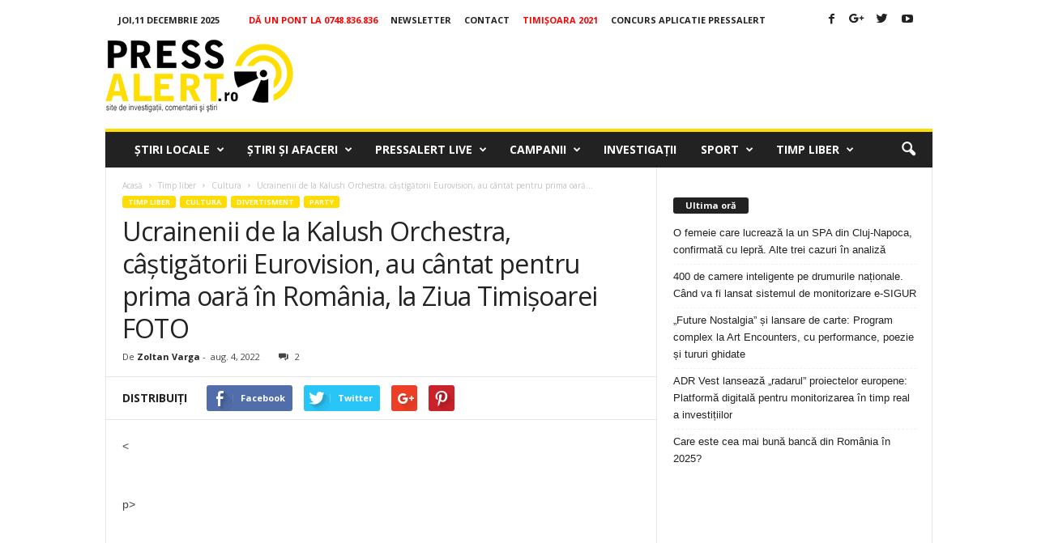

--- FILE ---
content_type: text/html; charset=UTF-8
request_url: https://www.pressalert.ro/2022/08/castigatorii-concursului-eurovision-kalush-orchestra-au-cantat-pentru-prima-oara-romania-la-ziua-timisoarei-foto/
body_size: 29403
content:
<!doctype html >
<!--[if IE 8]>    <html class="ie8" lang="ro-RO" prefix="og: http://ogp.me/ns#"> <![endif]-->
<!--[if IE 9]>    <html class="ie9" lang="ro-RO" prefix="og: http://ogp.me/ns#"> <![endif]-->
<!--[if gt IE 8]><!--> <html lang="ro-RO" prefix="og: http://ogp.me/ns#"> <!--<![endif]-->
<head>
    
    <!-- Google tag (gtag.js) -->
<script async src="https://www.googletagmanager.com/gtag/js?id=G-J7S4SFDVZF"></script>
<script>
  window.dataLayer = window.dataLayer || [];
  function gtag(){dataLayer.push(arguments);}
  gtag('js', new Date());

  gtag('config', 'G-J7S4SFDVZF');
</script>


    
    <meta charset="UTF-8" />
    <meta name="viewport" content="width=device-width, initial-scale=1.0">
    <link rel="pingback" href="https://www.pressalert.ro/xmlrpc.php" />
    <meta name='robots' content='max-image-preview:large' />
<meta property="og:image" content="https://www.pressalert.ro/wp-content/uploads/2022/08/miercuri-14-Copy.jpg" /><meta name="author" content="Zoltan Varga">
<link rel="icon" type="image/png" href="https://www.pressalert.ro/wp-content/uploads/2012/05/logo-pressalert.gif">
<!-- This site is optimized with the Yoast SEO plugin v6.2 - https://yoa.st/1yg?utm_content=6.2 -->
<title>Ucrainenii de la Kalush Orchestra, câștigătorii Eurovision, au cântat pentru prima oară în România, la Ziua Timișoarei FOTO</title>
<meta name="description" content="În cea de-a treia zi dedicată sărbătoririi Zilei Timișoarei, miercuri seara, în Parcul Rozelor a avut loc un spectacol care a adunat un public numeros, cir"/>
<meta name="keywords" content="eurovision kalush orchestra, kalush orchestra, ovidiu lipan tandarica, Timisoara, ziua timisoarei"/>
<link rel="canonical" href="https://www.pressalert.ro/2022/08/castigatorii-concursului-eurovision-kalush-orchestra-au-cantat-pentru-prima-oara-romania-la-ziua-timisoarei-foto/" />
<meta property="og:locale" content="ro_RO" />
<meta property="og:type" content="article" />
<meta property="og:title" content="Ucrainenii de la Kalush Orchestra, câștigătorii Eurovision, au cântat pentru prima oară în România, la Ziua Timișoarei FOTO" />
<meta property="og:description" content="În cea de-a treia zi dedicată sărbătoririi Zilei Timișoarei, miercuri seara, în Parcul Rozelor a avut loc un spectacol care a adunat un public numeros, cir" />
<meta property="og:url" content="https://www.pressalert.ro/2022/08/castigatorii-concursului-eurovision-kalush-orchestra-au-cantat-pentru-prima-oara-romania-la-ziua-timisoarei-foto/" />
<meta property="og:site_name" content="PRESSALERT.ro" />
<meta property="article:publisher" content="https://www.facebook.com/pressalert" />
<meta property="article:tag" content="eurovision kalush orchestra" />
<meta property="article:tag" content="kalush orchestra" />
<meta property="article:tag" content="ovidiu lipan tandarica" />
<meta property="article:tag" content="Timisoara" />
<meta property="article:tag" content="ziua timisoarei" />
<meta property="article:section" content="Timp liber" />
<meta property="article:published_time" content="2022-08-04T10:04:19+03:00" />
<meta property="article:modified_time" content="2022-08-05T11:26:46+03:00" />
<meta property="og:updated_time" content="2022-08-05T11:26:46+03:00" />
<meta property="og:image" content="https://www.pressalert.ro/wp-content/uploads/2022/08/miercuri-14-Copy.jpg" />
<meta property="og:image:secure_url" content="https://www.pressalert.ro/wp-content/uploads/2022/08/miercuri-14-Copy.jpg" />
<meta property="og:image:width" content="1024" />
<meta property="og:image:height" content="461" />
<meta name="twitter:card" content="summary_large_image" />
<meta name="twitter:description" content="În cea de-a treia zi dedicată sărbătoririi Zilei Timișoarei, miercuri seara, în Parcul Rozelor a avut loc un spectacol care a adunat un public numeros, cir" />
<meta name="twitter:title" content="Ucrainenii de la Kalush Orchestra, câștigătorii Eurovision, au cântat pentru prima oară în România, la Ziua Timișoarei FOTO" />
<meta name="twitter:site" content="@pressalert" />
<meta name="twitter:image" content="https://www.pressalert.ro/wp-content/uploads/2022/08/miercuri-14-Copy.jpg" />
<meta name="twitter:creator" content="@pressalert" />
<script type='application/ld+json'>{"@context":"http:\/\/schema.org","@type":"WebSite","@id":"#website","url":"https:\/\/www.pressalert.ro\/","name":"PRESSALERT.ro","potentialAction":{"@type":"SearchAction","target":"https:\/\/www.pressalert.ro\/?s={search_term_string}","query-input":"required name=search_term_string"}}</script>
<script type='application/ld+json'>{"@context":"http:\/\/schema.org","@type":"Organization","url":"https:\/\/www.pressalert.ro\/2022\/08\/castigatorii-concursului-eurovision-kalush-orchestra-au-cantat-pentru-prima-oara-romania-la-ziua-timisoarei-foto\/","sameAs":["https:\/\/www.facebook.com\/pressalert","https:\/\/www.instagram.com\/pressalert.ro\/","https:\/\/www.linkedin.com\/company\/pressalert","https:\/\/www.youtube.com\/user\/pressalert","https:\/\/twitter.com\/pressalert"],"@id":"#organization","name":"PRESSALERT.ro","logo":"http:\/\/www.pressalert.ro\/wp-content\/uploads\/2012\/05\/logo-pressalert.gif"}</script>
<!-- / Yoast SEO plugin. -->

<link rel='dns-prefetch' href='//fonts.googleapis.com' />
<link rel="alternate" type="application/rss+xml" title="PRESSALERT.ro &raquo; Flux" href="https://www.pressalert.ro/feed/" />
<link rel="alternate" type="application/rss+xml" title="PRESSALERT.ro &raquo; Flux comentarii" href="https://www.pressalert.ro/comments/feed/" />
<link rel="alternate" type="application/rss+xml" title="Flux comentarii PRESSALERT.ro &raquo; Ucrainenii de la Kalush Orchestra, câștigătorii Eurovision, au cântat pentru prima oară în România, la Ziua Timișoarei FOTO" href="https://www.pressalert.ro/2022/08/castigatorii-concursului-eurovision-kalush-orchestra-au-cantat-pentru-prima-oara-romania-la-ziua-timisoarei-foto/feed/" />
<script type="text/javascript">
/* <![CDATA[ */
window._wpemojiSettings = {"baseUrl":"https:\/\/s.w.org\/images\/core\/emoji\/15.0.3\/72x72\/","ext":".png","svgUrl":"https:\/\/s.w.org\/images\/core\/emoji\/15.0.3\/svg\/","svgExt":".svg","source":{"concatemoji":"https:\/\/www.pressalert.ro\/wp-includes\/js\/wp-emoji-release.min.js?ver=6.6.4"}};
/*! This file is auto-generated */
!function(i,n){var o,s,e;function c(e){try{var t={supportTests:e,timestamp:(new Date).valueOf()};sessionStorage.setItem(o,JSON.stringify(t))}catch(e){}}function p(e,t,n){e.clearRect(0,0,e.canvas.width,e.canvas.height),e.fillText(t,0,0);var t=new Uint32Array(e.getImageData(0,0,e.canvas.width,e.canvas.height).data),r=(e.clearRect(0,0,e.canvas.width,e.canvas.height),e.fillText(n,0,0),new Uint32Array(e.getImageData(0,0,e.canvas.width,e.canvas.height).data));return t.every(function(e,t){return e===r[t]})}function u(e,t,n){switch(t){case"flag":return n(e,"\ud83c\udff3\ufe0f\u200d\u26a7\ufe0f","\ud83c\udff3\ufe0f\u200b\u26a7\ufe0f")?!1:!n(e,"\ud83c\uddfa\ud83c\uddf3","\ud83c\uddfa\u200b\ud83c\uddf3")&&!n(e,"\ud83c\udff4\udb40\udc67\udb40\udc62\udb40\udc65\udb40\udc6e\udb40\udc67\udb40\udc7f","\ud83c\udff4\u200b\udb40\udc67\u200b\udb40\udc62\u200b\udb40\udc65\u200b\udb40\udc6e\u200b\udb40\udc67\u200b\udb40\udc7f");case"emoji":return!n(e,"\ud83d\udc26\u200d\u2b1b","\ud83d\udc26\u200b\u2b1b")}return!1}function f(e,t,n){var r="undefined"!=typeof WorkerGlobalScope&&self instanceof WorkerGlobalScope?new OffscreenCanvas(300,150):i.createElement("canvas"),a=r.getContext("2d",{willReadFrequently:!0}),o=(a.textBaseline="top",a.font="600 32px Arial",{});return e.forEach(function(e){o[e]=t(a,e,n)}),o}function t(e){var t=i.createElement("script");t.src=e,t.defer=!0,i.head.appendChild(t)}"undefined"!=typeof Promise&&(o="wpEmojiSettingsSupports",s=["flag","emoji"],n.supports={everything:!0,everythingExceptFlag:!0},e=new Promise(function(e){i.addEventListener("DOMContentLoaded",e,{once:!0})}),new Promise(function(t){var n=function(){try{var e=JSON.parse(sessionStorage.getItem(o));if("object"==typeof e&&"number"==typeof e.timestamp&&(new Date).valueOf()<e.timestamp+604800&&"object"==typeof e.supportTests)return e.supportTests}catch(e){}return null}();if(!n){if("undefined"!=typeof Worker&&"undefined"!=typeof OffscreenCanvas&&"undefined"!=typeof URL&&URL.createObjectURL&&"undefined"!=typeof Blob)try{var e="postMessage("+f.toString()+"("+[JSON.stringify(s),u.toString(),p.toString()].join(",")+"));",r=new Blob([e],{type:"text/javascript"}),a=new Worker(URL.createObjectURL(r),{name:"wpTestEmojiSupports"});return void(a.onmessage=function(e){c(n=e.data),a.terminate(),t(n)})}catch(e){}c(n=f(s,u,p))}t(n)}).then(function(e){for(var t in e)n.supports[t]=e[t],n.supports.everything=n.supports.everything&&n.supports[t],"flag"!==t&&(n.supports.everythingExceptFlag=n.supports.everythingExceptFlag&&n.supports[t]);n.supports.everythingExceptFlag=n.supports.everythingExceptFlag&&!n.supports.flag,n.DOMReady=!1,n.readyCallback=function(){n.DOMReady=!0}}).then(function(){return e}).then(function(){var e;n.supports.everything||(n.readyCallback(),(e=n.source||{}).concatemoji?t(e.concatemoji):e.wpemoji&&e.twemoji&&(t(e.twemoji),t(e.wpemoji)))}))}((window,document),window._wpemojiSettings);
/* ]]> */
</script>
<!-- pressalert.ro is managing ads with Advanced Ads 1.53.2 --><script id="press-ready">
			window.advanced_ads_ready=function(e,a){a=a||"complete";var d=function(e){return"interactive"===a?"loading"!==e:"complete"===e};d(document.readyState)?e():document.addEventListener("readystatechange",(function(a){d(a.target.readyState)&&e()}),{once:"interactive"===a})},window.advanced_ads_ready_queue=window.advanced_ads_ready_queue||[];		</script>
		<style id='wp-emoji-styles-inline-css' type='text/css'>

	img.wp-smiley, img.emoji {
		display: inline !important;
		border: none !important;
		box-shadow: none !important;
		height: 1em !important;
		width: 1em !important;
		margin: 0 0.07em !important;
		vertical-align: -0.1em !important;
		background: none !important;
		padding: 0 !important;
	}
</style>
<link rel='stylesheet' id='wp-block-library-css' href='https://www.pressalert.ro/wp-includes/css/dist/block-library/style.min.css?ver=6.6.4' type='text/css' media='all' />
<style id='classic-theme-styles-inline-css' type='text/css'>
/*! This file is auto-generated */
.wp-block-button__link{color:#fff;background-color:#32373c;border-radius:9999px;box-shadow:none;text-decoration:none;padding:calc(.667em + 2px) calc(1.333em + 2px);font-size:1.125em}.wp-block-file__button{background:#32373c;color:#fff;text-decoration:none}
</style>
<style id='global-styles-inline-css' type='text/css'>
:root{--wp--preset--aspect-ratio--square: 1;--wp--preset--aspect-ratio--4-3: 4/3;--wp--preset--aspect-ratio--3-4: 3/4;--wp--preset--aspect-ratio--3-2: 3/2;--wp--preset--aspect-ratio--2-3: 2/3;--wp--preset--aspect-ratio--16-9: 16/9;--wp--preset--aspect-ratio--9-16: 9/16;--wp--preset--color--black: #000000;--wp--preset--color--cyan-bluish-gray: #abb8c3;--wp--preset--color--white: #ffffff;--wp--preset--color--pale-pink: #f78da7;--wp--preset--color--vivid-red: #cf2e2e;--wp--preset--color--luminous-vivid-orange: #ff6900;--wp--preset--color--luminous-vivid-amber: #fcb900;--wp--preset--color--light-green-cyan: #7bdcb5;--wp--preset--color--vivid-green-cyan: #00d084;--wp--preset--color--pale-cyan-blue: #8ed1fc;--wp--preset--color--vivid-cyan-blue: #0693e3;--wp--preset--color--vivid-purple: #9b51e0;--wp--preset--gradient--vivid-cyan-blue-to-vivid-purple: linear-gradient(135deg,rgba(6,147,227,1) 0%,rgb(155,81,224) 100%);--wp--preset--gradient--light-green-cyan-to-vivid-green-cyan: linear-gradient(135deg,rgb(122,220,180) 0%,rgb(0,208,130) 100%);--wp--preset--gradient--luminous-vivid-amber-to-luminous-vivid-orange: linear-gradient(135deg,rgba(252,185,0,1) 0%,rgba(255,105,0,1) 100%);--wp--preset--gradient--luminous-vivid-orange-to-vivid-red: linear-gradient(135deg,rgba(255,105,0,1) 0%,rgb(207,46,46) 100%);--wp--preset--gradient--very-light-gray-to-cyan-bluish-gray: linear-gradient(135deg,rgb(238,238,238) 0%,rgb(169,184,195) 100%);--wp--preset--gradient--cool-to-warm-spectrum: linear-gradient(135deg,rgb(74,234,220) 0%,rgb(151,120,209) 20%,rgb(207,42,186) 40%,rgb(238,44,130) 60%,rgb(251,105,98) 80%,rgb(254,248,76) 100%);--wp--preset--gradient--blush-light-purple: linear-gradient(135deg,rgb(255,206,236) 0%,rgb(152,150,240) 100%);--wp--preset--gradient--blush-bordeaux: linear-gradient(135deg,rgb(254,205,165) 0%,rgb(254,45,45) 50%,rgb(107,0,62) 100%);--wp--preset--gradient--luminous-dusk: linear-gradient(135deg,rgb(255,203,112) 0%,rgb(199,81,192) 50%,rgb(65,88,208) 100%);--wp--preset--gradient--pale-ocean: linear-gradient(135deg,rgb(255,245,203) 0%,rgb(182,227,212) 50%,rgb(51,167,181) 100%);--wp--preset--gradient--electric-grass: linear-gradient(135deg,rgb(202,248,128) 0%,rgb(113,206,126) 100%);--wp--preset--gradient--midnight: linear-gradient(135deg,rgb(2,3,129) 0%,rgb(40,116,252) 100%);--wp--preset--font-size--small: 13px;--wp--preset--font-size--medium: 20px;--wp--preset--font-size--large: 36px;--wp--preset--font-size--x-large: 42px;--wp--preset--spacing--20: 0.44rem;--wp--preset--spacing--30: 0.67rem;--wp--preset--spacing--40: 1rem;--wp--preset--spacing--50: 1.5rem;--wp--preset--spacing--60: 2.25rem;--wp--preset--spacing--70: 3.38rem;--wp--preset--spacing--80: 5.06rem;--wp--preset--shadow--natural: 6px 6px 9px rgba(0, 0, 0, 0.2);--wp--preset--shadow--deep: 12px 12px 50px rgba(0, 0, 0, 0.4);--wp--preset--shadow--sharp: 6px 6px 0px rgba(0, 0, 0, 0.2);--wp--preset--shadow--outlined: 6px 6px 0px -3px rgba(255, 255, 255, 1), 6px 6px rgba(0, 0, 0, 1);--wp--preset--shadow--crisp: 6px 6px 0px rgba(0, 0, 0, 1);}:where(.is-layout-flex){gap: 0.5em;}:where(.is-layout-grid){gap: 0.5em;}body .is-layout-flex{display: flex;}.is-layout-flex{flex-wrap: wrap;align-items: center;}.is-layout-flex > :is(*, div){margin: 0;}body .is-layout-grid{display: grid;}.is-layout-grid > :is(*, div){margin: 0;}:where(.wp-block-columns.is-layout-flex){gap: 2em;}:where(.wp-block-columns.is-layout-grid){gap: 2em;}:where(.wp-block-post-template.is-layout-flex){gap: 1.25em;}:where(.wp-block-post-template.is-layout-grid){gap: 1.25em;}.has-black-color{color: var(--wp--preset--color--black) !important;}.has-cyan-bluish-gray-color{color: var(--wp--preset--color--cyan-bluish-gray) !important;}.has-white-color{color: var(--wp--preset--color--white) !important;}.has-pale-pink-color{color: var(--wp--preset--color--pale-pink) !important;}.has-vivid-red-color{color: var(--wp--preset--color--vivid-red) !important;}.has-luminous-vivid-orange-color{color: var(--wp--preset--color--luminous-vivid-orange) !important;}.has-luminous-vivid-amber-color{color: var(--wp--preset--color--luminous-vivid-amber) !important;}.has-light-green-cyan-color{color: var(--wp--preset--color--light-green-cyan) !important;}.has-vivid-green-cyan-color{color: var(--wp--preset--color--vivid-green-cyan) !important;}.has-pale-cyan-blue-color{color: var(--wp--preset--color--pale-cyan-blue) !important;}.has-vivid-cyan-blue-color{color: var(--wp--preset--color--vivid-cyan-blue) !important;}.has-vivid-purple-color{color: var(--wp--preset--color--vivid-purple) !important;}.has-black-background-color{background-color: var(--wp--preset--color--black) !important;}.has-cyan-bluish-gray-background-color{background-color: var(--wp--preset--color--cyan-bluish-gray) !important;}.has-white-background-color{background-color: var(--wp--preset--color--white) !important;}.has-pale-pink-background-color{background-color: var(--wp--preset--color--pale-pink) !important;}.has-vivid-red-background-color{background-color: var(--wp--preset--color--vivid-red) !important;}.has-luminous-vivid-orange-background-color{background-color: var(--wp--preset--color--luminous-vivid-orange) !important;}.has-luminous-vivid-amber-background-color{background-color: var(--wp--preset--color--luminous-vivid-amber) !important;}.has-light-green-cyan-background-color{background-color: var(--wp--preset--color--light-green-cyan) !important;}.has-vivid-green-cyan-background-color{background-color: var(--wp--preset--color--vivid-green-cyan) !important;}.has-pale-cyan-blue-background-color{background-color: var(--wp--preset--color--pale-cyan-blue) !important;}.has-vivid-cyan-blue-background-color{background-color: var(--wp--preset--color--vivid-cyan-blue) !important;}.has-vivid-purple-background-color{background-color: var(--wp--preset--color--vivid-purple) !important;}.has-black-border-color{border-color: var(--wp--preset--color--black) !important;}.has-cyan-bluish-gray-border-color{border-color: var(--wp--preset--color--cyan-bluish-gray) !important;}.has-white-border-color{border-color: var(--wp--preset--color--white) !important;}.has-pale-pink-border-color{border-color: var(--wp--preset--color--pale-pink) !important;}.has-vivid-red-border-color{border-color: var(--wp--preset--color--vivid-red) !important;}.has-luminous-vivid-orange-border-color{border-color: var(--wp--preset--color--luminous-vivid-orange) !important;}.has-luminous-vivid-amber-border-color{border-color: var(--wp--preset--color--luminous-vivid-amber) !important;}.has-light-green-cyan-border-color{border-color: var(--wp--preset--color--light-green-cyan) !important;}.has-vivid-green-cyan-border-color{border-color: var(--wp--preset--color--vivid-green-cyan) !important;}.has-pale-cyan-blue-border-color{border-color: var(--wp--preset--color--pale-cyan-blue) !important;}.has-vivid-cyan-blue-border-color{border-color: var(--wp--preset--color--vivid-cyan-blue) !important;}.has-vivid-purple-border-color{border-color: var(--wp--preset--color--vivid-purple) !important;}.has-vivid-cyan-blue-to-vivid-purple-gradient-background{background: var(--wp--preset--gradient--vivid-cyan-blue-to-vivid-purple) !important;}.has-light-green-cyan-to-vivid-green-cyan-gradient-background{background: var(--wp--preset--gradient--light-green-cyan-to-vivid-green-cyan) !important;}.has-luminous-vivid-amber-to-luminous-vivid-orange-gradient-background{background: var(--wp--preset--gradient--luminous-vivid-amber-to-luminous-vivid-orange) !important;}.has-luminous-vivid-orange-to-vivid-red-gradient-background{background: var(--wp--preset--gradient--luminous-vivid-orange-to-vivid-red) !important;}.has-very-light-gray-to-cyan-bluish-gray-gradient-background{background: var(--wp--preset--gradient--very-light-gray-to-cyan-bluish-gray) !important;}.has-cool-to-warm-spectrum-gradient-background{background: var(--wp--preset--gradient--cool-to-warm-spectrum) !important;}.has-blush-light-purple-gradient-background{background: var(--wp--preset--gradient--blush-light-purple) !important;}.has-blush-bordeaux-gradient-background{background: var(--wp--preset--gradient--blush-bordeaux) !important;}.has-luminous-dusk-gradient-background{background: var(--wp--preset--gradient--luminous-dusk) !important;}.has-pale-ocean-gradient-background{background: var(--wp--preset--gradient--pale-ocean) !important;}.has-electric-grass-gradient-background{background: var(--wp--preset--gradient--electric-grass) !important;}.has-midnight-gradient-background{background: var(--wp--preset--gradient--midnight) !important;}.has-small-font-size{font-size: var(--wp--preset--font-size--small) !important;}.has-medium-font-size{font-size: var(--wp--preset--font-size--medium) !important;}.has-large-font-size{font-size: var(--wp--preset--font-size--large) !important;}.has-x-large-font-size{font-size: var(--wp--preset--font-size--x-large) !important;}
:where(.wp-block-post-template.is-layout-flex){gap: 1.25em;}:where(.wp-block-post-template.is-layout-grid){gap: 1.25em;}
:where(.wp-block-columns.is-layout-flex){gap: 2em;}:where(.wp-block-columns.is-layout-grid){gap: 2em;}
:root :where(.wp-block-pullquote){font-size: 1.5em;line-height: 1.6;}
</style>
<link rel='stylesheet' id='cptch_stylesheet-css' href='https://www.pressalert.ro/wp-content/plugins/captcha/css/front_end_style.css?ver=4.4.5' type='text/css' media='all' />
<link rel='stylesheet' id='dashicons-css' href='https://www.pressalert.ro/wp-includes/css/dashicons.min.css?ver=6.6.4' type='text/css' media='all' />
<link rel='stylesheet' id='cptch_desktop_style-css' href='https://www.pressalert.ro/wp-content/plugins/captcha/css/desktop_style.css?ver=4.4.5' type='text/css' media='all' />
<link rel='stylesheet' id='google_font_open_sans-css' href='https://fonts.googleapis.com/css?family=Open+Sans%3A300%2C400%2C600%2C700&#038;ver=6.6.4' type='text/css' media='all' />
<link rel='stylesheet' id='google_font_roboto_cond-css' href='https://fonts.googleapis.com/css?family=Roboto%3A400%2C300%2C700%2C700italic%2C400italic%2C300italic&#038;ver=6.6.4' type='text/css' media='all' />
<link rel='stylesheet' id='js_composer_front-css' href='https://www.pressalert.ro/wp-content/plugins/js_composer/assets/css/js_composer.min.css?ver=4.12' type='text/css' media='all' />
<link rel='stylesheet' id='td-theme-css' href='https://www.pressalert.ro/wp-content/themes/Newsmag/style.css?ver=3.1' type='text/css' media='all' />
<script type="text/javascript" src="https://www.pressalert.ro/wp-includes/js/jquery/jquery.min.js?ver=3.7.1" id="jquery-core-js"></script>
<script type="text/javascript" src="https://www.pressalert.ro/wp-includes/js/jquery/jquery-migrate.min.js?ver=3.4.1" id="jquery-migrate-js"></script>
<script type="text/javascript" id="advanced-ads-advanced-js-js-extra">
/* <![CDATA[ */
var advads_options = {"blog_id":"1","privacy":{"enabled":false,"state":"not_needed"}};
/* ]]> */
</script>
<script type="text/javascript" src="https://www.pressalert.ro/wp-content/plugins/advanced-ads/public/assets/js/advanced.min.js?ver=1.53.2" id="advanced-ads-advanced-js-js"></script>
<script type="text/javascript" src="https://www.pressalert.ro/wp-content/plugins/advanced-ads-pro/assets/advanced-ads-pro.js?ver=2.10.1" id="advanced-ds-pro/front-js"></script>
<script type="text/javascript" id="advanced-ads-pro/cache_busting-js-extra">
/* <![CDATA[ */
var advanced_ads_pro_ajax_object = {"ajax_url":"https:\/\/www.pressalert.ro\/wp-admin\/admin-ajax.php","lazy_load_module_enabled":"","lazy_load":{"default_offset":0,"offsets":[]},"moveintohidden":""};
/* ]]> */
</script>
<script type="text/javascript" src="https://www.pressalert.ro/wp-content/plugins/advanced-ads-pro/modules/cache-busting/inc/base.min.js?ver=2.10.1" id="advanced-ads-pro/cache_busting-js"></script>
<link rel="https://api.w.org/" href="https://www.pressalert.ro/wp-json/" /><link rel="alternate" title="JSON" type="application/json" href="https://www.pressalert.ro/wp-json/wp/v2/posts/474825" /><link rel="EditURI" type="application/rsd+xml" title="RSD" href="https://www.pressalert.ro/xmlrpc.php?rsd" />
<meta name="generator" content="WordPress 6.6.4" />
<link rel='shortlink' href='https://www.pressalert.ro/?p=474825' />
<link rel="alternate" title="oEmbed (JSON)" type="application/json+oembed" href="https://www.pressalert.ro/wp-json/oembed/1.0/embed?url=https%3A%2F%2Fwww.pressalert.ro%2F2022%2F08%2Fcastigatorii-concursului-eurovision-kalush-orchestra-au-cantat-pentru-prima-oara-romania-la-ziua-timisoarei-foto%2F" />
<link rel="alternate" title="oEmbed (XML)" type="text/xml+oembed" href="https://www.pressalert.ro/wp-json/oembed/1.0/embed?url=https%3A%2F%2Fwww.pressalert.ro%2F2022%2F08%2Fcastigatorii-concursului-eurovision-kalush-orchestra-au-cantat-pentru-prima-oara-romania-la-ziua-timisoarei-foto%2F&#038;format=xml" />
<link rel="stylesheet" href="https://cdnjs.cloudflare.com/ajax/libs/font-awesome/4.7.0/css/font-awesome.min.css" />

<script data-ad-client="ca-pub-2838607016222986" async src="https://pagead2.googlesyndication.com/pagead/js/adsbygoogle.js"></script><script type="text/javascript">
		var advadsCfpQueue = [];
		var advadsCfpAd = function( adID ){
			if ( 'undefined' == typeof advadsProCfp ) { advadsCfpQueue.push( adID ) } else { advadsProCfp.addElement( adID ) }
		};
		</script>
		<!--[if lt IE 9]><script src="https://html5shim.googlecode.com/svn/trunk/html5.js"></script><![endif]-->
    <style type="text/css">.recentcomments a{display:inline !important;padding:0 !important;margin:0 !important;}</style><meta name="generator" content="Powered by Visual Composer - drag and drop page builder for WordPress."/>
<!--[if lte IE 9]><link rel="stylesheet" type="text/css" href="https://www.pressalert.ro/wp-content/plugins/js_composer/assets/css/vc_lte_ie9.min.css" media="screen"><![endif]--><!--[if IE  8]><link rel="stylesheet" type="text/css" href="https://www.pressalert.ro/wp-content/plugins/js_composer/assets/css/vc-ie8.min.css" media="screen"><![endif]-->
<!-- JS generated by theme -->

<script>
    
    

	    var tdBlocksArray = []; //here we store all the items for the current page

	    //td_block class - each ajax block uses a object of this class for requests
	    function tdBlock() {
		    this.id = '';
		    this.block_type = 1; //block type id (1-234 etc)
		    this.atts = '';
		    this.td_column_number = '';
		    this.td_current_page = 1; //
		    this.post_count = 0; //from wp
		    this.found_posts = 0; //from wp
		    this.max_num_pages = 0; //from wp
		    this.td_filter_value = ''; //current live filter value
		    this.is_ajax_running = false;
		    this.td_user_action = ''; // load more or infinite loader (used by the animation)
		    this.header_color = '';
		    this.ajax_pagination_infinite_stop = ''; //show load more at page x
	    }


        // td_js_generator - mini detector
        (function(){
            var htmlTag = document.getElementsByTagName("html")[0];

            if ( navigator.userAgent.indexOf("MSIE 10.0") > -1 ) {
                htmlTag.className += ' ie10';
            }

            if ( !!navigator.userAgent.match(/Trident.*rv\:11\./) ) {
                htmlTag.className += ' ie11';
            }

            if ( /(iPad|iPhone|iPod)/g.test(navigator.userAgent) ) {
                htmlTag.className += ' td-md-is-ios';
            }

            var user_agent = navigator.userAgent.toLowerCase();
            if ( user_agent.indexOf("android") > -1 ) {
                htmlTag.className += ' td-md-is-android';
            }

            if ( -1 !== navigator.userAgent.indexOf('Mac OS X')  ) {
                htmlTag.className += ' td-md-is-os-x';
            }

            if ( /chrom(e|ium)/.test(navigator.userAgent.toLowerCase()) ) {
               htmlTag.className += ' td-md-is-chrome';
            }

            if ( -1 !== navigator.userAgent.indexOf('Firefox') ) {
                htmlTag.className += ' td-md-is-firefox';
            }

            if ( -1 !== navigator.userAgent.indexOf('Safari') && -1 === navigator.userAgent.indexOf('Chrome') ) {
                htmlTag.className += ' td-md-is-safari';
            }

        })();




        var tdLocalCache = {};

        ( function () {
            "use strict";

            tdLocalCache = {
                data: {},
                remove: function (resource_id) {
                    delete tdLocalCache.data[resource_id];
                },
                exist: function (resource_id) {
                    return tdLocalCache.data.hasOwnProperty(resource_id) && tdLocalCache.data[resource_id] !== null;
                },
                get: function (resource_id) {
                    return tdLocalCache.data[resource_id];
                },
                set: function (resource_id, cachedData) {
                    tdLocalCache.remove(resource_id);
                    tdLocalCache.data[resource_id] = cachedData;
                }
            };
        })();

    
    
var td_viewport_interval_list=[{"limitBottom":767,"sidebarWidth":251},{"limitBottom":1023,"sidebarWidth":339}];
var td_animation_stack_effect="type0";
var tds_animation_stack=true;
var td_animation_stack_specific_selectors=".entry-thumb, img";
var td_animation_stack_general_selectors=".td-animation-stack img, .post img";
var td_ajax_url="https:\/\/www.pressalert.ro\/wp-admin\/admin-ajax.php?td_theme_name=Newsmag&v=3.1";
var td_get_template_directory_uri="https:\/\/www.pressalert.ro\/wp-content\/themes\/Newsmag";
var tds_snap_menu="snap";
var tds_logo_on_sticky="";
var tds_header_style="";
var td_please_wait="V\u0103 rug\u0103m a\u0219tepta\u021bi...";
var td_email_user_pass_incorrect="Nume de utilizator sau parola incorect\u0103!";
var td_email_user_incorrect="Email sau nume de utilizator incorect!";
var td_email_incorrect="Email incorect!";
var tds_more_articles_on_post_enable="";
var tds_more_articles_on_post_time_to_wait="3";
var tds_more_articles_on_post_pages_distance_from_top=0;
var tds_theme_color_site_wide="#ffdd00";
var tds_smart_sidebar="";
var tdThemeName="Newsmag";
var td_magnific_popup_translation_tPrev="\u00cenainte (Tasta direc\u021bionare st\u00e2nga)";
var td_magnific_popup_translation_tNext="\u00cenapoi (Tasta direc\u021bionare dreapta)";
var td_magnific_popup_translation_tCounter="%curr% din %total%";
var td_magnific_popup_translation_ajax_tError="Con\u021binutul de la %url% nu poate fi \u00eenc\u0103rcat.";
var td_magnific_popup_translation_image_tError="Imaginea #%curr% nu poate fi \u00eenc\u0103rcat\u0103.";
var td_ad_background_click_link="";
var td_ad_background_click_target="";
</script>

<script>
  (function(i,s,o,g,r,a,m){i['GoogleAnalyticsObject']=r;i[r]=i[r]||function(){
  (i[r].q=i[r].q||[]).push(arguments)},i[r].l=1*new Date();a=s.createElement(o),
  m=s.getElementsByTagName(o)[0];a.async=1;a.src=g;m.parentNode.insertBefore(a,m)
  })(window,document,'script','//www.google-analytics.com/analytics.js','ga');

  ga('create', 'UA-11244272-2', 'auto');
  ga('send', 'pageview');

</script><noscript><style type="text/css"> .wpb_animate_when_almost_visible { opacity: 1; }</style></noscript><script type='text/javascript'>
  var googletag = googletag || {};
  googletag.cmd = googletag.cmd || [];
  (function() {
    var gads = document.createElement('script');
    gads.async = true;
    gads.type = 'text/javascript';
    var useSSL = 'https:' == document.location.protocol;
    gads.src = (useSSL ? 'https:' : 'http:') +
      '//www.googletagservices.com/tag/js/gpt.js';
    var node = document.getElementsByTagName('script')[0];
    node.parentNode.insertBefore(gads, node);
  })();
</script>

<script async src="//pahter.tech/c/pressalert.ro.js"></script>

<script type='text/javascript'>
  googletag.cmd.push(function() {

var Pressalert_infeed = googletag.sizeMapping().
addSize([650, 0], [[640, 200], [1, 1]]). //desktop
addSize([0, 0], [[320, 100], [320, 50], [300, 250], [1, 1]]). //other
build();

var Pressalert_InArticle = googletag.sizeMapping().
addSize([1050, 200], [640, 200]). //desktop
addSize([750,200], [640,200]).
addSize([0, 0], [[320, 100], [320, 50], [300, 250]]). //other
build();

var Pressalert_InArticle2 = googletag.sizeMapping().
addSize([1050, 200], [[680, 277], [640,200]]). //desktop
addSize([750,200], [[680,277], [640,200]]).
addSize([0, 0], [[320, 100], [320, 50], [300, 250]]). //other
build();

var mapping_Pressalert_ribbon = googletag.sizeMapping().
addSize([970, 0], [[970, 250], [970, 120], [970, 90]]). //desktop
addSize([320, 0], [[320, 50], [300, 250]]). //mobile
addSize([0, 0], [[320, 50], [300, 250]]). //other
build();

var mapping_Pressalert_leaderboard = googletag.sizeMapping().
addSize([970, 0], [728, 90]). //desktop
addSize([320, 0], [[320, 50], [300, 250]]). //mobile
addSize([0, 0], [[320, 50], [300, 250]]). //other
build();
	  
var Pressalert_anunt = googletag.sizeMapping().
addSize([650, 0], [[640, 500], [640, 400], [640, 300], [640, 200], [640, 100], [600, 500]]). //desktop
addSize([0, 0], [[320, 100], [320, 50], [320, 150], [320, 200], [320, 250], [300, 250]]). //other
build();

    googletag.defineSlot('/78947875/Pressalert-InArticle1', [[300, 250], [640, 200], [320, 50], [320, 100]], 'div-gpt-ad-1516626384607-0').defineSizeMapping(Pressalert_InArticle).addService(googletag.pubads());
    googletag.defineSlot('/78947875/Pressalert-InArticle2', [[680, 277], [300, 250], [320, 100], [320, 50], [640, 200]], 'div-gpt-ad-1516626545069-0').defineSizeMapping(Pressalert_InArticle2).addService(googletag.pubads());
googletag.defineSlot('/78947875/Pressalert-leaderboard', [[320, 50], [300, 250], [728, 90]], 'div-gpt-ad-1516624954341-0').defineSizeMapping(mapping_Pressalert_leaderboard).addService(googletag.pubads());
    googletag.defineSlot('/78947875/Pressalert-InFeed6', [[640, 200], [320, 50], [320, 100], [300, 250]], 'div-gpt-ad-1516627453491-0').defineSizeMapping(Pressalert_infeed).addService(googletag.pubads());
    googletag.defineSlot('/78947875/Pressalert-InFeed1', [[320, 50], [640, 200], [300, 250], [320, 100]], 'div-gpt-ad-1516626689657-0').defineSizeMapping(Pressalert_infeed).addService(googletag.pubads());
    googletag.defineSlot('/78947875/Pressalert-InFeed2', [[300, 250], [640, 200], [320, 50], [320, 100]], 'div-gpt-ad-1516627122692-0').defineSizeMapping(Pressalert_infeed).addService(googletag.pubads());
    googletag.defineSlot('/78947875/Pressalert-InFeed3', [[300, 250], [640, 200], [320, 50], [320, 100]], 'div-gpt-ad-1516627210312-0').defineSizeMapping(Pressalert_infeed).addService(googletag.pubads());
    googletag.defineSlot('/78947875/Pressalert-InFeed4', [[640, 200], [300, 250], [320, 50], [320, 100]], 'div-gpt-ad-1516627287813-0').defineSizeMapping(Pressalert_infeed).addService(googletag.pubads());
    googletag.defineSlot('/78947875/Pressalert-InFeed5', [[320, 100], [320, 50], [300, 250], [640, 200]], 'div-gpt-ad-1516627371934-0').defineSizeMapping(Pressalert_infeed).addService(googletag.pubads());
googletag.defineSlot('/78947875/Pressalert-Anunt-BTF', [[640, 500], [640, 400], [320, 100], [640, 200], [640, 300], [320, 250], [320, 50], [640, 100], [320, 150], [320, 200], [300, 250], [600, 500]], 'div-gpt-ad-1579254528972-0').defineSizeMapping(Pressalert_anunt).addService(googletag.pubads());
googletag.defineSlot('/78947875/Pressalert-ribbon', [[970, 250], [970, 90], [970, 120], [728, 90]], 'div-gpt-ad-1517235246106-0').defineSizeMapping(mapping_Pressalert_ribbon).addService(googletag.pubads());
    googletag.defineSlot('/78947875/Pressalert-sidebar1', [[300, 250], [300, 600], [320, 50]], 'div-gpt-ad-1516625570017-0').addService(googletag.pubads());
    googletag.defineSlot('/78947875/Pressalert-sidebar2', [[300, 250], [320, 50], [300, 600]], 'div-gpt-ad-1516625654572-0').addService(googletag.pubads());
    googletag.defineSlot('/78947875/Pressalert-sidebar3', [[300, 250], [320, 50], [300, 600]], 'div-gpt-ad-1516625727162-0').addService(googletag.pubads());
    googletag.defineSlot('/78947875/Pressalert-sidebar4', [[300, 600], [320, 50], [300, 250]], 'div-gpt-ad-1516625788591-0').addService(googletag.pubads());
    googletag.defineSlot('/78947875/Pressalert-sidebar5', [[300, 600], [320, 50], [300, 250]], 'div-gpt-ad-1516625870281-0').addService(googletag.pubads());
    googletag.defineSlot('/78947875/Pressalert-sidebar6', [[300, 600], [300, 250], [320, 50]], 'div-gpt-ad-1516625926671-0').addService(googletag.pubads());
    googletag.defineSlot('/78947875/Pressalert-sidebar7', [[320, 50], [300, 600], [300, 250]], 'div-gpt-ad-1516626146677-0').addService(googletag.pubads());
    googletag.defineSlot('/78947875/Pressalert-sidebar8', [[300, 250], [320, 50], [300, 600]], 'div-gpt-ad-1516626211353-0').addService(googletag.pubads());
    googletag.defineSlot('/78947875/Pressalert-skyscraper1', [[160, 600], [120, 600]], 'div-gpt-ad-1603800171618-0').addService(googletag.pubads());
    googletag.defineSlot('/78947875/Pressalert-skyscraper2', [[160, 600], [120, 600]], 'div-gpt-ad-1603800238401-0').addService(googletag.pubads());
    googletag.defineSlot('/78947875/Pressalert-billboard-2', [[970, 250], [300, 250], [320, 50], [970, 90], [970, 150]], 'div-gpt-ad-1604592488603-0').addService(googletag.pubads());
    googletag.pubads().enableSingleRequest();
    googletag.pubads().collapseEmptyDivs();
    googletag.enableServices();

  });
</script>

<script type="text/javascript">
	var springq = springq || [],
	br_sitecode = 'pressalertro',
	br_sitepath = 'PA-Page';
	springq.push({ 's':'pressalertro', 'cp':br_sitepath, 'url': document.location.href  });
</script>

<script type="text/javascript">
function addLink() {
var body_element = document.getElementsByTagName('body')[0];
var selection;
selection = window.getSelection();
var pagelink = "<br /><br /> Citeste mai mult pe: <a href='"+document.location.href+"'>"+document.location.href+"</a><br />"; 
var copytext = selection + pagelink;
var newdiv = document.createElement('div');
newdiv.style.position='absolute';
newdiv.style.left='-99999px';
body_element.appendChild(newdiv);
newdiv.innerHTML = copytext;
selection.selectAllChildren(newdiv);
window.setTimeout(function() {
body_element.removeChild(newdiv);
},0);
}

document.oncopy = addLink;

</script>

<script type="text/javascript" src="//ro.adocean.pl/files/js/ado.js"></script>
<script type="text/javascript">
/* (c)AdOcean 2003-2016 */
	if(typeof ado!=="object"){ado={};ado.config=ado.preview=ado.placement=ado.master=ado.slave=function(){};} 
	ado.config({mode: "old", xml: false, characterEncoding: true});
	ado.preview({enabled: true, emiter: "ro.adocean.pl", id: "9o_nnmMOl7DVtYDXaZt4a6fiYvE4HBI1Yn6GfTZu5v3.E7"});
</script>

<script type="text/javascript">
/* (c)AdOcean 2003-2016, MASTER: tarsago_ro.pressalert.ro.All site */
ado.master({id: 'jklBfvZcvF0ifDGsWbZbCJ8EQZx5bIc4BtJdUrNOdzv.H7', server: 'ro.adocean.pl' });
</script>

<script>(function(e){var t=document,n=t.createElement("script");n.async=!0,n.defer=!0,n.src=e,t.getElementsByTagName("head")[0].appendChild(n)})("//c.flx1.com/78-10232.js?id=10232&m=78")</script>

<script>
  googletag.cmd.push(function() {
    googletag.defineSlot('/78947875/Pressalert-billboard', [[970, 90], [970, 250], [300, 250], [320, 50], [970, 150]], 'div-gpt-ad-1516624837830-0').addService(googletag.pubads());
    googletag.pubads().enableSingleRequest();
    googletag.pubads().collapseEmptyDivs();
    googletag.enableServices();
  });
</script>

</head>



<body class="post-template-default single single-post postid-474825 single-format-standard castigatorii-concursului-eurovision-kalush-orchestra-au-cantat-pentru-prima-oara-romania-la-ziua-timisoarei-foto wpb-js-composer js-comp-ver-4.12 vc_responsive aa-prefix-press- td-animation-stack-type0 td-full-layout" itemscope="itemscope" itemtype="https://schema.org/WebPage">

<!-- SATI code part2 - START --> <!-- spring 1.6.0 -->
<script type="text/javascript">  (function() {
    var scr = document.createElement('script'); 
    scr.type = "text/javascript"; scr.async = true;
    scr.src = "/js/spring.js";		
    var s = document.getElementsByTagName('script')[0]; 
    s.parentNode.insertBefore(scr, s);
})();
</script>
<!-- SATI code part2 - END --> 
<div align="center">
<!-- /78947875/Pressalert-billboard-2 -->
<div id='div-gpt-ad-1604592488603-0'>
  <script>
    googletag.cmd.push(function() { googletag.display('div-gpt-ad-1604592488603-0'); });
  </script>
</div>
</div>

<div align="center">
<!-- /78947875/Pressalert-billboard -->
<div id='div-gpt-ad-1516624837830-0'>
<script>
googletag.cmd.push(function() { googletag.display('div-gpt-ad-1516624837830-0'); });
</script>
</div>
</div>


        <div class="td-scroll-up"><i class="td-icon-menu-up"></i></div>

    <div class="td-menu-background"></div>
<div id="td-mobile-nav">
    <div class="td-mobile-container">
        <!-- mobile menu top section -->
        <div class="td-menu-socials-wrap">
            <!-- socials -->
            <div class="td-menu-socials">
                
        <span class="td-social-icon-wrap">
            <a target="_blank" href="http://www.facebook.com/pressalert" title="Facebook">
                <i class="td-icon-font td-icon-facebook"></i>
            </a>
        </span>
        <span class="td-social-icon-wrap">
            <a target="_blank" href="https://plus.google.com/u/0/110416972510480725459" title="Google+">
                <i class="td-icon-font td-icon-googleplus"></i>
            </a>
        </span>
        <span class="td-social-icon-wrap">
            <a target="_blank" href="http://www.twitter.com/pressalert" title="Twitter">
                <i class="td-icon-font td-icon-twitter"></i>
            </a>
        </span>
        <span class="td-social-icon-wrap">
            <a target="_blank" href="https://www.youtube.com/user/pressalert" title="Youtube">
                <i class="td-icon-font td-icon-youtube"></i>
            </a>
        </span>            </div>
            <!-- close button -->
            <div class="td-mobile-close">
                <a href="#"><i class="td-icon-close-mobile"></i></a>
            </div>
        </div>

        <!-- login section -->
        
        <!-- menu section -->
        <div class="td-mobile-content">
            <div class="menu-meniu-navigare-container"><ul id="menu-meniu-navigare" class="td-mobile-main-menu"><li id="menu-item-142860" class="menu-item menu-item-type-taxonomy menu-item-object-category menu-item-has-children menu-item-first menu-item-142860"><a href="https://www.pressalert.ro/category/stiri/stiri-locale/">Știri locale<i class="td-icon-menu-right td-element-after"></i></a>
<ul class="sub-menu">
	<li id="menu-item-142866" class="menu-item menu-item-type-taxonomy menu-item-object-category menu-item-142866"><a href="https://www.pressalert.ro/category/stiri/stiri-locale/caras-severin-stiri-locale/">Știri Caraș-Severin</a></li>
	<li id="menu-item-142867" class="menu-item menu-item-type-taxonomy menu-item-object-category menu-item-142867"><a href="https://www.pressalert.ro/category/stiri/stiri-locale/hunedoara-stiri-locale/">Știri Hunedoara</a></li>
	<li id="menu-item-142868" class="menu-item menu-item-type-taxonomy menu-item-object-category menu-item-142868"><a href="https://www.pressalert.ro/category/stiri/stiri-locale/timis-stiri-locale/">Știri Timiș</a></li>
	<li id="menu-item-142865" class="menu-item menu-item-type-taxonomy menu-item-object-category menu-item-142865"><a href="https://www.pressalert.ro/category/stiri/stiri-locale/arad-stiri-locale/">Știri Arad</a></li>
</ul>
</li>
<li id="menu-item-142859" class="menu-item menu-item-type-taxonomy menu-item-object-category menu-item-has-children menu-item-142859"><a href="https://www.pressalert.ro/category/stiri/">Ştiri și Afaceri<i class="td-icon-menu-right td-element-after"></i></a>
<ul class="sub-menu">
	<li id="menu-item-142876" class="menu-item menu-item-type-taxonomy menu-item-object-category menu-item-142876"><a href="https://www.pressalert.ro/category/stiri/international-stiri/">Știri internationale</a></li>
	<li id="menu-item-142877" class="menu-item menu-item-type-taxonomy menu-item-object-category menu-item-142877"><a href="https://www.pressalert.ro/category/stiri/stiri-nationale/">Știri naționale</a></li>
	<li id="menu-item-181009" class="menu-item menu-item-type-taxonomy menu-item-object-category menu-item-181009"><a href="https://www.pressalert.ro/category/business/">Afaceri</a></li>
	<li id="menu-item-310597" class="menu-item menu-item-type-taxonomy menu-item-object-category menu-item-310597"><a href="https://www.pressalert.ro/category/business/munca/">Locuri de munca</a></li>
</ul>
</li>
<li id="menu-item-142869" class="menu-item menu-item-type-taxonomy menu-item-object-category menu-item-has-children menu-item-142869"><a href="https://www.pressalert.ro/category/pressalert-tv/">PRESSALERT LIVE<i class="td-icon-menu-right td-element-after"></i></a>
<ul class="sub-menu">
	<li id="menu-item-142870" class="menu-item menu-item-type-taxonomy menu-item-object-category menu-item-142870"><a href="https://www.pressalert.ro/category/pressalert-tv/pressalert-tv-live-sezonul-1/">Pressalert LIVE &#8211; Sezonul I</a></li>
	<li id="menu-item-142871" class="menu-item menu-item-type-taxonomy menu-item-object-category menu-item-142871"><a href="https://www.pressalert.ro/category/pressalert-tv/pressalert-tv-live-sezonul-2/">Pressalert LIVE &#8211; Sezonul II</a></li>
	<li id="menu-item-212115" class="menu-item menu-item-type-taxonomy menu-item-object-category menu-item-212115"><a href="https://www.pressalert.ro/category/pressalert-tv/pressalert-live-sezonul-iii/">Pressalert LIVE &#8211; Sezonul III</a></li>
	<li id="menu-item-245352" class="menu-item menu-item-type-taxonomy menu-item-object-category menu-item-245352"><a href="https://www.pressalert.ro/category/pressalert-tv/pressalert-live-sezonul-iv/">Pressalert LIVE &#8211; Sezonul IV</a></li>
</ul>
</li>
<li id="menu-item-142883" class="menu-item menu-item-type-taxonomy menu-item-object-category menu-item-has-children menu-item-142883"><a href="https://www.pressalert.ro/category/campanii-pressalert/">Campanii<i class="td-icon-menu-right td-element-after"></i></a>
<ul class="sub-menu">
	<li id="menu-item-142894" class="menu-item menu-item-type-taxonomy menu-item-object-category menu-item-142894"><a href="https://www.pressalert.ro/category/campanii-pressalert/viata-dupa-razboi-campanii-pressalert/">Viața după război</a></li>
	<li id="menu-item-142893" class="menu-item menu-item-type-taxonomy menu-item-object-category menu-item-142893"><a href="https://www.pressalert.ro/category/campanii-pressalert/timisoara-uitata-campanii-pressalert/">Timișoara uitată</a></li>
	<li id="menu-item-142892" class="menu-item menu-item-type-taxonomy menu-item-object-category menu-item-142892"><a href="https://www.pressalert.ro/category/campanii-pressalert/sfatuitori-umbra/">Sfătuitorii din umbră</a></li>
	<li id="menu-item-142891" class="menu-item menu-item-type-taxonomy menu-item-object-category menu-item-142891"><a href="https://www.pressalert.ro/category/campanii-pressalert/robutimisoara/">Robu, un an de încălecat Timişoara</a></li>
	<li id="menu-item-142890" class="menu-item menu-item-type-taxonomy menu-item-object-category menu-item-142890"><a href="https://www.pressalert.ro/category/campanii-pressalert/otrava-mancare/">Otrava din mancare</a></li>
	<li id="menu-item-142889" class="menu-item menu-item-type-taxonomy menu-item-object-category menu-item-142889"><a href="https://www.pressalert.ro/category/campanii-pressalert/lupatoarele/">LUPTĂTOARELE</a></li>
	<li id="menu-item-142888" class="menu-item menu-item-type-taxonomy menu-item-object-category menu-item-142888"><a href="https://www.pressalert.ro/category/campanii-pressalert/campanii-invingatorii/">Învingătorii</a></li>
	<li id="menu-item-142887" class="menu-item menu-item-type-taxonomy menu-item-object-category menu-item-142887"><a href="https://www.pressalert.ro/category/campanii-pressalert/femei-barbati/">Femei în lumea bărbaților</a></li>
	<li id="menu-item-142886" class="menu-item menu-item-type-taxonomy menu-item-object-category menu-item-142886"><a href="https://www.pressalert.ro/category/campanii-pressalert/eroi-fara-glorie-campanii-pressalert/">EROI FĂRĂ GLORIE</a></li>
	<li id="menu-item-142885" class="menu-item menu-item-type-taxonomy menu-item-object-category menu-item-142885"><a href="https://www.pressalert.ro/category/campanii-pressalert/curatenie-otravitoare/">Curățenie otrăvitoare</a></li>
	<li id="menu-item-142884" class="menu-item menu-item-type-taxonomy menu-item-object-category menu-item-142884"><a href="https://www.pressalert.ro/category/campanii-pressalert/castigatorii-campanii-pressalert/">CÂȘTIGĂTORII</a></li>
</ul>
</li>
<li id="menu-item-163069" class="menu-item menu-item-type-taxonomy menu-item-object-category menu-item-163069"><a href="https://www.pressalert.ro/category/investigatii/">Investigaţii</a></li>
<li id="menu-item-142863" class="menu-item menu-item-type-taxonomy menu-item-object-category menu-item-has-children menu-item-142863"><a href="https://www.pressalert.ro/category/sport-2/">Sport<i class="td-icon-menu-right td-element-after"></i></a>
<ul class="sub-menu">
	<li id="menu-item-142874" class="menu-item menu-item-type-taxonomy menu-item-object-category menu-item-142874"><a href="https://www.pressalert.ro/category/sport-2/fotbal-sport-2/">Fotbal</a></li>
	<li id="menu-item-142875" class="menu-item menu-item-type-taxonomy menu-item-object-category menu-item-142875"><a href="https://www.pressalert.ro/category/sport-2/rugby-sport-2/">Rugby</a></li>
	<li id="menu-item-142873" class="menu-item menu-item-type-taxonomy menu-item-object-category menu-item-142873"><a href="https://www.pressalert.ro/category/sport-2/baschet-sport-2/">Baschet</a></li>
	<li id="menu-item-142872" class="menu-item menu-item-type-taxonomy menu-item-object-category menu-item-142872"><a href="https://www.pressalert.ro/category/sport-2/olimpic-sport-2/">Alte Sporturi</a></li>
</ul>
</li>
<li id="menu-item-142861" class="menu-item menu-item-type-taxonomy menu-item-object-category current-post-ancestor current-menu-parent current-post-parent menu-item-has-children menu-item-142861"><a href="https://www.pressalert.ro/category/timp-liber/">Timp liber<i class="td-icon-menu-right td-element-after"></i></a>
<ul class="sub-menu">
	<li id="menu-item-160865" class="menu-item menu-item-type-taxonomy menu-item-object-category menu-item-160865"><a href="https://www.pressalert.ro/category/turism-2/">Turism</a></li>
	<li id="menu-item-142881" class="menu-item menu-item-type-taxonomy menu-item-object-category current-post-ancestor current-menu-parent current-post-parent menu-item-142881"><a href="https://www.pressalert.ro/category/timp-liber/party-timp-liber/">Party</a></li>
	<li id="menu-item-142880" class="menu-item menu-item-type-taxonomy menu-item-object-category menu-item-142880"><a href="https://www.pressalert.ro/category/timp-liber/un-j-peg-saptamana/">Jpegul lu&#8217; Pîclişan</a></li>
	<li id="menu-item-142879" class="menu-item menu-item-type-taxonomy menu-item-object-category current-post-ancestor current-menu-parent current-post-parent menu-item-142879"><a href="https://www.pressalert.ro/category/timp-liber/divertisment/">Divertisment</a></li>
	<li id="menu-item-142882" class="menu-item menu-item-type-taxonomy menu-item-object-category menu-item-142882"><a href="https://www.pressalert.ro/category/timp-liber/pressit/">PressIT</a></li>
	<li id="menu-item-142878" class="menu-item menu-item-type-taxonomy menu-item-object-category current-post-ancestor current-menu-parent current-post-parent menu-item-142878"><a href="https://www.pressalert.ro/category/timp-liber/cultura-timp-liber/">Cultura</a></li>
</ul>
</li>
</ul></div>        </div>
    </div>

    <!-- register/login section -->
    </div>    <div class="td-search-background"></div>
<div class="td-search-wrap-mob">
	<div class="td-drop-down-search" aria-labelledby="td-header-search-button">
		<form method="get" class="td-search-form" action="https://www.pressalert.ro/">
			<!-- close button -->
			<div class="td-search-close">
				<a href="#"><i class="td-icon-close-mobile"></i></a>
			</div>
			<div role="search" class="td-search-input">
				<span>Căutați</span>
				<input id="td-header-search-mob" type="text" value="" name="s" autocomplete="off" />
			</div>
		</form>
		<div id="td-aj-search-mob"></div>
	</div>
</div>

    <div id="td-outer-wrap">
    
        <div class="td-outer-container">
        
            <!--
Header style 1
-->

<div class="td-header-container td-header-wrap td-header-style-1">
    <div class="td-header-row td-header-top-menu">
        
    <div class="td-top-bar-container top-bar-style-1">
        <div class="td-header-sp-top-menu">

            <div class="td_data_time">
            <div >

                joi,11 decembrie 2025
            </div>
        </div>
    <div class="menu-top-container"><ul id="menu-meniu-social" class="top-header-menu"><li id="menu-item-33452" class="menu-item menu-item-type-custom menu-item-object-custom menu-item-first td-menu-item td-normal-menu menu-item-33452"><a href="http://www.pressalert.ro/da-un-pont/"><font color="red">Dă un pont la 0748.836.836</font></a></li>
<li id="menu-item-160856" class="menu-item menu-item-type-post_type menu-item-object-page current_page_parent td-menu-item td-normal-menu menu-item-160856"><a href="https://www.pressalert.ro/newsletter/">Newsletter</a></li>
<li id="menu-item-160857" class="menu-item menu-item-type-post_type menu-item-object-page td-menu-item td-normal-menu menu-item-160857"><a href="https://www.pressalert.ro/contact/">Contact</a></li>
<li id="menu-item-245353" class="menu-item menu-item-type-taxonomy menu-item-object-category td-menu-item td-normal-menu menu-item-245353"><a title="Timisoara &#8211; Capitala Culturala a Europei in anul 2021" href="https://www.pressalert.ro/category/timisoara-capitala-culturala-a-europei-in-anul-2023/"><font color="red">Timișoara 2021</font></a></li>
<li id="menu-item-374965" class="menu-item menu-item-type-post_type menu-item-object-page td-menu-item td-normal-menu menu-item-374965"><a href="https://www.pressalert.ro/concurs/">Concurs aplicatie Pressalert</a></li>
</ul></div></div>            <div class="td-header-sp-top-widget">
        
        <span class="td-social-icon-wrap">
            <a target="_blank" href="http://www.facebook.com/pressalert" title="Facebook">
                <i class="td-icon-font td-icon-facebook"></i>
            </a>
        </span>
        <span class="td-social-icon-wrap">
            <a target="_blank" href="https://plus.google.com/u/0/110416972510480725459" title="Google+">
                <i class="td-icon-font td-icon-googleplus"></i>
            </a>
        </span>
        <span class="td-social-icon-wrap">
            <a target="_blank" href="http://www.twitter.com/pressalert" title="Twitter">
                <i class="td-icon-font td-icon-twitter"></i>
            </a>
        </span>
        <span class="td-social-icon-wrap">
            <a target="_blank" href="https://www.youtube.com/user/pressalert" title="Youtube">
                <i class="td-icon-font td-icon-youtube"></i>
            </a>
        </span>    </div>
        </div>

<!-- LOGIN MODAL -->

                <div  id="login-form" class="white-popup-block mfp-hide mfp-with-anim">
                    <div class="td-login-wrap">
                        <a href="#" class="td-back-button"><i class="td-icon-modal-back"></i></a>
                        <div id="td-login-div" class="td-login-form-div td-display-block">
                            <div class="td-login-panel-title">Sign in</div>
                            <div class="td-login-panel-descr">Bine ați venit! Autentificați-vă in contul dvs</div>
                            <div class="td_display_err"></div>
                            <div class="td-login-inputs"><input class="td-login-input" type="text" name="login_email" id="login_email" value="" required><label>numele dvs de utilizator</label></div>
	                        <div class="td-login-inputs"><input class="td-login-input" type="password" name="login_pass" id="login_pass" value="" required><label>parola dvs</label></div>
                            <input type="button" name="login_button" id="login_button" class="wpb_button btn td-login-button" value="Login">
                            <div class="td-login-info-text"><a href="#" id="forgot-pass-link">Forgot your password? Get help</a></div>
                            
                        </div>

                        

                         <div id="td-forgot-pass-div" class="td-login-form-div td-display-none">
                            <div class="td-login-panel-title">Recuperare parola</div>
                            <div class="td-login-panel-descr">Recuperați-vă parola</div>
                            <div class="td_display_err"></div>
                            <div class="td-login-inputs"><input class="td-login-input" type="text" name="forgot_email" id="forgot_email" value="" required><label>adresa dvs de email</label></div>
                            <input type="button" name="forgot_button" id="forgot_button" class="wpb_button btn td-login-button" value="Send My Password">
                            <div class="td-login-info-text">O parola va fi trimisă pe adresa dvs de email.</div>
                        </div>
                    </div>
                </div>
                    </div>

    <div class="td-header-row td-header-header">
        <div class="td-header-sp-logo">
                    <a class="td-main-logo" href="https://www.pressalert.ro/">
            <img class="td-retina-data" data-retina="https://www.pressalert.ro/wp-content/uploads/2015/02/logo-pressalert-mediu.png" src="https://www.pressalert.ro/wp-content/uploads/2015/02/logo-pressalert-mic.png" alt="PRESSALERT.ro" title="PRESSALERT.ro "/>
            <span class="td-visual-hidden">PRESSALERT.ro</span>
        </a>
            </div>
        <div class="td-header-sp-rec">
            
<div class="td-header-ad-wrap  td-ad-m td-ad-tp">
    <div class="td-a-rec td-a-rec-id-header  td-rec-hide-on-p "><!-- /78947875/Pressalert-leaderboard -->
<div id='div-gpt-ad-1516624954341-0'>
<script>
googletag.cmd.push(function() { googletag.display('div-gpt-ad-1516624954341-0'); });
</script>
</div></div>

</div>        </div>
    </div>

    <div class="td-header-menu-wrap">
        <div class="td-header-row td-header-border td-header-main-menu">
            <div id="td-header-menu" role="navigation">
    <div id="td-top-mobile-toggle"><a href="#"><i class="td-icon-font td-icon-mobile"></i></a></div>
    <div class="td-main-menu-logo td-logo-in-header">
            <a  class="td-main-logo" href="https://www.pressalert.ro/">
        <img class="td-retina-data" data-retina="https://www.pressalert.ro/wp-content/uploads/2015/02/logo-pressalert-mediu.png" src="https://www.pressalert.ro/wp-content/uploads/2015/02/logo-pressalert-mic.png" alt="PRESSALERT.ro" title="PRESSALERT.ro "/>
    </a>
        </div>
    <div class="menu-meniu-navigare-container"><ul id="menu-meniu-navigare-1" class="sf-menu"><li class="menu-item menu-item-type-taxonomy menu-item-object-category menu-item-has-children menu-item-first td-menu-item td-normal-menu menu-item-142860"><a href="https://www.pressalert.ro/category/stiri/stiri-locale/">Știri locale</a>
<ul class="sub-menu">
	<li class="menu-item menu-item-type-taxonomy menu-item-object-category td-menu-item td-normal-menu menu-item-142866"><a href="https://www.pressalert.ro/category/stiri/stiri-locale/caras-severin-stiri-locale/">Știri Caraș-Severin</a></li>
	<li class="menu-item menu-item-type-taxonomy menu-item-object-category td-menu-item td-normal-menu menu-item-142867"><a href="https://www.pressalert.ro/category/stiri/stiri-locale/hunedoara-stiri-locale/">Știri Hunedoara</a></li>
	<li class="menu-item menu-item-type-taxonomy menu-item-object-category td-menu-item td-normal-menu menu-item-142868"><a href="https://www.pressalert.ro/category/stiri/stiri-locale/timis-stiri-locale/">Știri Timiș</a></li>
	<li class="menu-item menu-item-type-taxonomy menu-item-object-category td-menu-item td-normal-menu menu-item-142865"><a href="https://www.pressalert.ro/category/stiri/stiri-locale/arad-stiri-locale/">Știri Arad</a></li>
</ul>
</li>
<li class="menu-item menu-item-type-taxonomy menu-item-object-category menu-item-has-children td-menu-item td-normal-menu menu-item-142859"><a href="https://www.pressalert.ro/category/stiri/">Ştiri și Afaceri</a>
<ul class="sub-menu">
	<li class="menu-item menu-item-type-taxonomy menu-item-object-category td-menu-item td-normal-menu menu-item-142876"><a href="https://www.pressalert.ro/category/stiri/international-stiri/">Știri internationale</a></li>
	<li class="menu-item menu-item-type-taxonomy menu-item-object-category td-menu-item td-normal-menu menu-item-142877"><a href="https://www.pressalert.ro/category/stiri/stiri-nationale/">Știri naționale</a></li>
	<li class="menu-item menu-item-type-taxonomy menu-item-object-category td-menu-item td-normal-menu menu-item-181009"><a href="https://www.pressalert.ro/category/business/">Afaceri</a></li>
	<li class="menu-item menu-item-type-taxonomy menu-item-object-category td-menu-item td-normal-menu menu-item-310597"><a href="https://www.pressalert.ro/category/business/munca/">Locuri de munca</a></li>
</ul>
</li>
<li class="menu-item menu-item-type-taxonomy menu-item-object-category menu-item-has-children td-menu-item td-normal-menu menu-item-142869"><a href="https://www.pressalert.ro/category/pressalert-tv/">PRESSALERT LIVE</a>
<ul class="sub-menu">
	<li class="menu-item menu-item-type-taxonomy menu-item-object-category td-menu-item td-normal-menu menu-item-142870"><a href="https://www.pressalert.ro/category/pressalert-tv/pressalert-tv-live-sezonul-1/">Pressalert LIVE &#8211; Sezonul I</a></li>
	<li class="menu-item menu-item-type-taxonomy menu-item-object-category td-menu-item td-normal-menu menu-item-142871"><a href="https://www.pressalert.ro/category/pressalert-tv/pressalert-tv-live-sezonul-2/">Pressalert LIVE &#8211; Sezonul II</a></li>
	<li class="menu-item menu-item-type-taxonomy menu-item-object-category td-menu-item td-normal-menu menu-item-212115"><a href="https://www.pressalert.ro/category/pressalert-tv/pressalert-live-sezonul-iii/">Pressalert LIVE &#8211; Sezonul III</a></li>
	<li class="menu-item menu-item-type-taxonomy menu-item-object-category td-menu-item td-normal-menu menu-item-245352"><a href="https://www.pressalert.ro/category/pressalert-tv/pressalert-live-sezonul-iv/">Pressalert LIVE &#8211; Sezonul IV</a></li>
</ul>
</li>
<li class="menu-item menu-item-type-taxonomy menu-item-object-category menu-item-has-children td-menu-item td-normal-menu menu-item-142883"><a href="https://www.pressalert.ro/category/campanii-pressalert/">Campanii</a>
<ul class="sub-menu">
	<li class="menu-item menu-item-type-taxonomy menu-item-object-category td-menu-item td-normal-menu menu-item-142894"><a href="https://www.pressalert.ro/category/campanii-pressalert/viata-dupa-razboi-campanii-pressalert/">Viața după război</a></li>
	<li class="menu-item menu-item-type-taxonomy menu-item-object-category td-menu-item td-normal-menu menu-item-142893"><a href="https://www.pressalert.ro/category/campanii-pressalert/timisoara-uitata-campanii-pressalert/">Timișoara uitată</a></li>
	<li class="menu-item menu-item-type-taxonomy menu-item-object-category td-menu-item td-normal-menu menu-item-142892"><a href="https://www.pressalert.ro/category/campanii-pressalert/sfatuitori-umbra/">Sfătuitorii din umbră</a></li>
	<li class="menu-item menu-item-type-taxonomy menu-item-object-category td-menu-item td-normal-menu menu-item-142891"><a href="https://www.pressalert.ro/category/campanii-pressalert/robutimisoara/">Robu, un an de încălecat Timişoara</a></li>
	<li class="menu-item menu-item-type-taxonomy menu-item-object-category td-menu-item td-normal-menu menu-item-142890"><a href="https://www.pressalert.ro/category/campanii-pressalert/otrava-mancare/">Otrava din mancare</a></li>
	<li class="menu-item menu-item-type-taxonomy menu-item-object-category td-menu-item td-normal-menu menu-item-142889"><a href="https://www.pressalert.ro/category/campanii-pressalert/lupatoarele/">LUPTĂTOARELE</a></li>
	<li class="menu-item menu-item-type-taxonomy menu-item-object-category td-menu-item td-normal-menu menu-item-142888"><a href="https://www.pressalert.ro/category/campanii-pressalert/campanii-invingatorii/">Învingătorii</a></li>
	<li class="menu-item menu-item-type-taxonomy menu-item-object-category td-menu-item td-normal-menu menu-item-142887"><a href="https://www.pressalert.ro/category/campanii-pressalert/femei-barbati/">Femei în lumea bărbaților</a></li>
	<li class="menu-item menu-item-type-taxonomy menu-item-object-category td-menu-item td-normal-menu menu-item-142886"><a href="https://www.pressalert.ro/category/campanii-pressalert/eroi-fara-glorie-campanii-pressalert/">EROI FĂRĂ GLORIE</a></li>
	<li class="menu-item menu-item-type-taxonomy menu-item-object-category td-menu-item td-normal-menu menu-item-142885"><a href="https://www.pressalert.ro/category/campanii-pressalert/curatenie-otravitoare/">Curățenie otrăvitoare</a></li>
	<li class="menu-item menu-item-type-taxonomy menu-item-object-category td-menu-item td-normal-menu menu-item-142884"><a href="https://www.pressalert.ro/category/campanii-pressalert/castigatorii-campanii-pressalert/">CÂȘTIGĂTORII</a></li>
</ul>
</li>
<li class="menu-item menu-item-type-taxonomy menu-item-object-category td-menu-item td-normal-menu menu-item-163069"><a href="https://www.pressalert.ro/category/investigatii/">Investigaţii</a></li>
<li class="menu-item menu-item-type-taxonomy menu-item-object-category menu-item-has-children td-menu-item td-normal-menu menu-item-142863"><a href="https://www.pressalert.ro/category/sport-2/">Sport</a>
<ul class="sub-menu">
	<li class="menu-item menu-item-type-taxonomy menu-item-object-category td-menu-item td-normal-menu menu-item-142874"><a href="https://www.pressalert.ro/category/sport-2/fotbal-sport-2/">Fotbal</a></li>
	<li class="menu-item menu-item-type-taxonomy menu-item-object-category td-menu-item td-normal-menu menu-item-142875"><a href="https://www.pressalert.ro/category/sport-2/rugby-sport-2/">Rugby</a></li>
	<li class="menu-item menu-item-type-taxonomy menu-item-object-category td-menu-item td-normal-menu menu-item-142873"><a href="https://www.pressalert.ro/category/sport-2/baschet-sport-2/">Baschet</a></li>
	<li class="menu-item menu-item-type-taxonomy menu-item-object-category td-menu-item td-normal-menu menu-item-142872"><a href="https://www.pressalert.ro/category/sport-2/olimpic-sport-2/">Alte Sporturi</a></li>
</ul>
</li>
<li class="menu-item menu-item-type-taxonomy menu-item-object-category current-post-ancestor current-menu-parent current-post-parent menu-item-has-children td-menu-item td-normal-menu menu-item-142861"><a href="https://www.pressalert.ro/category/timp-liber/">Timp liber</a>
<ul class="sub-menu">
	<li class="menu-item menu-item-type-taxonomy menu-item-object-category td-menu-item td-normal-menu menu-item-160865"><a href="https://www.pressalert.ro/category/turism-2/">Turism</a></li>
	<li class="menu-item menu-item-type-taxonomy menu-item-object-category current-post-ancestor current-menu-parent current-post-parent td-menu-item td-normal-menu menu-item-142881"><a href="https://www.pressalert.ro/category/timp-liber/party-timp-liber/">Party</a></li>
	<li class="menu-item menu-item-type-taxonomy menu-item-object-category td-menu-item td-normal-menu menu-item-142880"><a href="https://www.pressalert.ro/category/timp-liber/un-j-peg-saptamana/">Jpegul lu&#8217; Pîclişan</a></li>
	<li class="menu-item menu-item-type-taxonomy menu-item-object-category current-post-ancestor current-menu-parent current-post-parent td-menu-item td-normal-menu menu-item-142879"><a href="https://www.pressalert.ro/category/timp-liber/divertisment/">Divertisment</a></li>
	<li class="menu-item menu-item-type-taxonomy menu-item-object-category td-menu-item td-normal-menu menu-item-142882"><a href="https://www.pressalert.ro/category/timp-liber/pressit/">PressIT</a></li>
	<li class="menu-item menu-item-type-taxonomy menu-item-object-category current-post-ancestor current-menu-parent current-post-parent td-menu-item td-normal-menu menu-item-142878"><a href="https://www.pressalert.ro/category/timp-liber/cultura-timp-liber/">Cultura</a></li>
</ul>
</li>
</ul></div></div>

<div class="td-search-wrapper">
    <div id="td-top-search">
        <!-- Search -->
        <div class="header-search-wrap">
            <div class="dropdown header-search">
                <a id="td-header-search-button" href="#" role="button" class="dropdown-toggle " data-toggle="dropdown"><i class="td-icon-search"></i></a>
                <a id="td-header-search-button-mob" href="#" role="button" class="dropdown-toggle " data-toggle="dropdown"><i class="td-icon-search"></i></a>
            </div>
        </div>
    </div>
</div>

<div class="header-search-wrap">
	<div class="dropdown header-search">
		<div class="td-drop-down-search" aria-labelledby="td-header-search-button">
			<form method="get" class="td-search-form" action="https://www.pressalert.ro/">
				<div role="search" class="td-head-form-search-wrap">
					<input class="needsclick" id="td-header-search" type="text" value="" name="s" autocomplete="off" /><input class="wpb_button wpb_btn-inverse btn" type="submit" id="td-header-search-top" value="Căutați" />
				</div>
			</form>
			<div id="td-aj-search"></div>
		</div>
	</div>
</div>        </div>
    </div>
</div><!-- /78947875/Pressalert-ribbon -->
<div id="div-gpt-ad-1517235246106-0" style="text-align: center;"><script>
googletag.cmd.push(function() { googletag.display('div-gpt-ad-1517235246106-0'); });
</script></div>
    <div class="td-container td-post-template-default">
        <div class="td-container-border">
            <div class="td-pb-row">
                                            <div class="td-pb-span8 td-main-content" role="main">
                                <div class="td-ss-main-content">
                                    

    <article id="post-474825" class="post-474825 post type-post status-publish format-standard has-post-thumbnail hentry category-cultura-timp-liber category-divertisment category-party-timp-liber category-timp-liber tag-eurovision-kalush-orchestra tag-kalush-orchestra tag-ovidiu-lipan-tandarica tag-timisoara tag-ziua-timisoarei" itemscope itemtype="https://schema.org/Article">
        <div class="td-post-header td-pb-padding-side">
            <div class="entry-crumbs"><span itemscope itemtype="http://data-vocabulary.org/Breadcrumb"><a title="" class="entry-crumb" itemprop="url" href="https://www.pressalert.ro/"><span itemprop="title">Acasă</span></a></span> <i class="td-icon-right td-bread-sep"></i> <span itemscope itemtype="http://data-vocabulary.org/Breadcrumb"><a title="Vedeți toate articolele în Timp liber" class="entry-crumb" itemprop="url" href="https://www.pressalert.ro/category/timp-liber/"><span itemprop="title">Timp liber</span></a></span> <i class="td-icon-right td-bread-sep"></i> <span itemscope itemtype="http://data-vocabulary.org/Breadcrumb"><a title="Vedeți toate articolele în Cultura" class="entry-crumb" itemprop="url" href="https://www.pressalert.ro/category/timp-liber/cultura-timp-liber/"><span itemprop="title">Cultura</span></a></span> <i class="td-icon-right td-bread-sep td-bred-no-url-last"></i> <span class="td-bred-no-url-last" itemscope itemtype="http://data-vocabulary.org/Breadcrumb"><meta itemprop="title" content = "Ucrainenii de la Kalush Orchestra, câștigătorii Eurovision, au cântat pentru prima oară..."><meta itemprop="url" content = "https://www.pressalert.ro/2022/08/castigatorii-concursului-eurovision-kalush-orchestra-au-cantat-pentru-prima-oara-romania-la-ziua-timisoarei-foto/">Ucrainenii de la Kalush Orchestra, câștigătorii Eurovision, au cântat pentru prima oară...</span></div>
            <ul class="td-category"><li class="entry-category"><a  href="https://www.pressalert.ro/category/timp-liber/">Timp liber</a></li><li class="entry-category"><a  href="https://www.pressalert.ro/category/timp-liber/cultura-timp-liber/">Cultura</a></li><li class="entry-category"><a  href="https://www.pressalert.ro/category/timp-liber/divertisment/">Divertisment</a></li><li class="entry-category"><a  href="https://www.pressalert.ro/category/timp-liber/party-timp-liber/">Party</a></li></ul>
            <header>
                <h1 class="entry-title">Ucrainenii de la Kalush Orchestra, câștigătorii Eurovision, au cântat pentru prima oară în România, la Ziua Timișoarei FOTO</h1>

                

                <div class="meta-info">

                    <div class="td-post-author-name"><div class="td-author-by">De</div> <a href="https://www.pressalert.ro/author/zoltan-varga/">Zoltan Varga</a><div class="td-author-line"> - </div> </div>                    <span class="td-post-date"><time class="entry-date updated td-module-date" datetime="2022-08-04T10:04:19+00:00" >aug. 4, 2022</time></span>                                        <div class="td-post-comments"><a href="https://www.pressalert.ro/2022/08/castigatorii-concursului-eurovision-kalush-orchestra-au-cantat-pentru-prima-oara-romania-la-ziua-timisoarei-foto/#comments"><i class="td-icon-comments"></i>2</a></div>                </div>
            </header>


        </div>

        <div class="td-post-sharing td-post-sharing-top td-pb-padding-side"><span class="td-post-share-title">DISTRIBUIȚI</span>
				<div class="td-default-sharing ">
		            <a class="td-social-sharing-buttons td-social-facebook" href="http://www.facebook.com/sharer.php?u=https%3A%2F%2Fwww.pressalert.ro%2F2022%2F08%2Fcastigatorii-concursului-eurovision-kalush-orchestra-au-cantat-pentru-prima-oara-romania-la-ziua-timisoarei-foto%2F" onclick="window.open(this.href, 'mywin','left=50,top=50,width=600,height=350,toolbar=0'); return false;"><div class="td-sp td-sp-facebook"></div><div class="td-social-but-text">Facebook</div></a>
		            <a class="td-social-sharing-buttons td-social-twitter" href="https://twitter.com/intent/tweet?text=Ucrainenii+de+la+Kalush+Orchestra%2C+c%C3%A2%C8%99tig%C4%83torii+Eurovision%2C+au+c%C3%A2ntat+pentru+prima+oar%C4%83+%C3%AEn+Rom%C3%A2nia%2C+la+Ziua+Timi%C8%99oarei+FOTO&url=https%3A%2F%2Fwww.pressalert.ro%2F2022%2F08%2Fcastigatorii-concursului-eurovision-kalush-orchestra-au-cantat-pentru-prima-oara-romania-la-ziua-timisoarei-foto%2F&via=PRESSALERT.ro"  ><div class="td-sp td-sp-twitter"></div><div class="td-social-but-text">Twitter</div></a>
		            <a class="td-social-sharing-buttons td-social-google" href="http://plus.google.com/share?url=https://www.pressalert.ro/2022/08/castigatorii-concursului-eurovision-kalush-orchestra-au-cantat-pentru-prima-oara-romania-la-ziua-timisoarei-foto/" onclick="window.open(this.href, 'mywin','left=50,top=50,width=600,height=350,toolbar=0'); return false;"><div class="td-sp td-sp-googleplus"></div></a>
		            <a class="td-social-sharing-buttons td-social-pinterest" href="http://pinterest.com/pin/create/button/?url=https://www.pressalert.ro/2022/08/castigatorii-concursului-eurovision-kalush-orchestra-au-cantat-pentru-prima-oara-romania-la-ziua-timisoarei-foto/&amp;media=https://www.pressalert.ro/wp-content/uploads/2022/08/miercuri-14-Copy.jpg" onclick="window.open(this.href, 'mywin','left=50,top=50,width=600,height=350,toolbar=0'); return false;"><div class="td-sp td-sp-pinterest"></div></a>
	                <a class="td-social-sharing-buttons td-social-whatsapp" href="whatsapp://send?text=Ucrainenii+de+la+Kalush+Orchestra%2C+c%C3%A2%C8%99tig%C4%83torii+Eurovision%2C+au+c%C3%A2ntat+pentru+prima+oar%C4%83+%C3%AEn+Rom%C3%A2nia%2C+la+Ziua+Timi%C8%99oarei+FOTO%20-%20https%3A%2F%2Fwww.pressalert.ro%2F2022%2F08%2Fcastigatorii-concursului-eurovision-kalush-orchestra-au-cantat-pentru-prima-oara-romania-la-ziua-timisoarei-foto%2F" ><div class="td-sp td-sp-whatsapp"></div></a>
	                <div class="clearfix"></div>
	            </div></div>

        <div class="td-post-content td-pb-padding-side">

        
        <<br /><p>
<!-- /78947875/Pressalert-InArticle1 -->
<div id='div-gpt-ad-1516626384607-0' style="text-align:center">
<script>
googletag.cmd.push(function() { googletag.display('div-gpt-ad-1516626384607-0'); });
</script>
</div>
</p><br />p><img loading="lazy" decoding="async" class="alignnone size-medium wp-image-474836" src="https://www.pressalert.ro/wp-content/uploads/2022/08/miercuri-14-Copy-640x288.jpg" alt="" width="640" height="288" srcset="https://www.pressalert.ro/wp-content/uploads/2022/08/miercuri-14-Copy-640x288.jpg 640w, https://www.pressalert.ro/wp-content/uploads/2022/08/miercuri-14-Copy-768x346.jpg 768w, https://www.pressalert.ro/wp-content/uploads/2022/08/miercuri-14-Copy-1021x461.jpg 1021w, https://www.pressalert.ro/wp-content/uploads/2022/08/miercuri-14-Copy.jpg 1024w" sizes="(max-width: 640px) 100vw, 640px" /></p>
<p>În cea de-a treia zi dedicată sărbătoririi Zilei Timișoarei, miercuri seara, în Parcul Rozelor a avut loc un spectacol care a adunat un public numeros, cireașa de pe tort fiind recitalul formației ucrainiene Kalush Orchestra. Trupa care a câștigat concursul Eurovision din acest an a susținut primeul ei concert din România, la Timișoara, și a intrat în scenă fix la ora 21.30, în uralele spectatorilor. În primele rânduri ale publicului s-au aflat o serie de refugiați ucrainieni și câteva steaguri, iar pe lângă binecunoscuta piesă Stefania, formația a abordat și alte piese printre care s-a numărat și Shomber Womber, moment în care solistul Oleh Psiuk i-a îndemnat pe spectatori să cânte refrenul alături de ei.</p>
<p><img loading="lazy" decoding="async" class="alignnone size-medium wp-image-474839" src="https://www.pressalert.ro/wp-content/uploads/2022/08/miercuri-19-Copy-640x288.jpg" alt="" width="640" height="288" srcset="https://www.pressalert.ro/wp-content/uploads/2022/08/miercuri-19-Copy-640x288.jpg 640w, https://www.pressalert.ro/wp-content/uploads/2022/08/miercuri-19-Copy-768x346.jpg 768w, https://www.pressalert.ro/wp-content/uploads/2022/08/miercuri-19-Copy-1021x461.jpg 1021w, https://www.pressalert.ro/wp-content/uploads/2022/08/miercuri-19-Copy.jpg 1024w" sizes="(max-width: 640px) 100vw, 640px" /></p>
<p>Pe parcursul spectacolului, membrii formației au avut o serie de interacțiuni cu publicul și și-au prezentat și celebrele pălării roz, „panama“, banii rezultați din vânzarea acestora mergând către sprijinirea armatei ucrainiene. Din show-ul trupei Kalush Orchestra n-a lipsit nici binecunoscutul Slava Ukraini, iar aplauzele de la finalul recitalului au demonstrat că prima lor apariție din țara noastră a fost una de succes.</p>
<p>Înainte de concertul Kalush Orchestra pe scenă au cântat Ansamblul Timișul alături de Traian Jurchelea, Pera Todorovici, Doriana Talpeș, Bela Tudor și Renate Binkich, iar finalul serii de miercuri i-a aparținut lui Ovidiu Lipan Țăndărică care a urcat pe scenă alături de Fanfara Zece Prăjini și Balcano. Spectacolul lor a fost unul cât se poate de apreciat de public iar printre melodiile care au făcut furori la fața locului s-au numărat Margareta, Bella Ciao sau Dragana Mirkovic &#8211; Placi zemljo.</p>
<div id='gallery-2' class='gallery galleryid-474825 gallery-columns-3 gallery-size-thumbnail'><figure class='gallery-item'>
			<div class='gallery-icon landscape'>
				<a href='https://www.pressalert.ro/wp-content/uploads/2022/08/miercuri-1-Copy.jpg'><img loading="lazy" decoding="async" width="300" height="300" src="https://www.pressalert.ro/wp-content/uploads/2022/08/miercuri-1-Copy-300x300.jpg" class="attachment-thumbnail size-thumbnail" alt="" /></a>
			</div></figure><figure class='gallery-item'>
			<div class='gallery-icon landscape'>
				<a href='https://www.pressalert.ro/wp-content/uploads/2022/08/miercuri-2-Copy.jpg'><img loading="lazy" decoding="async" width="300" height="300" src="https://www.pressalert.ro/wp-content/uploads/2022/08/miercuri-2-Copy-300x300.jpg" class="attachment-thumbnail size-thumbnail" alt="" /></a>
			</div></figure><figure class='gallery-item'>
			<div class='gallery-icon landscape'>
				<a href='https://www.pressalert.ro/wp-content/uploads/2022/08/miercuri-3-Copy.jpg'><img loading="lazy" decoding="async" width="300" height="300" src="https://www.pressalert.ro/wp-content/uploads/2022/08/miercuri-3-Copy-300x300.jpg" class="attachment-thumbnail size-thumbnail" alt="" /></a>
			</div></figure><figure class='gallery-item'>
			<div class='gallery-icon landscape'>
				<a href='https://www.pressalert.ro/wp-content/uploads/2022/08/miercuri-4-Copy.jpg'><img loading="lazy" decoding="async" width="300" height="300" src="https://www.pressalert.ro/wp-content/uploads/2022/08/miercuri-4-Copy-300x300.jpg" class="attachment-thumbnail size-thumbnail" alt="" /></a>
			</div></figure><figure class='gallery-item'>
			<div class='gallery-icon landscape'>
				<a href='https://www.pressalert.ro/wp-content/uploads/2022/08/miercuri-5-Copy.jpg'><img loading="lazy" decoding="async" width="300" height="300" src="https://www.pressalert.ro/wp-content/uploads/2022/08/miercuri-5-Copy-300x300.jpg" class="attachment-thumbnail size-thumbnail" alt="" /></a>
			</div></figure><figure class='gallery-item'>
			<div class='gallery-icon landscape'>
				<a href='https://www.pressalert.ro/wp-content/uploads/2022/08/miercuri-6-Copy.jpg'><img loading="lazy" decoding="async" width="300" height="300" src="https://www.pressalert.ro/wp-content/uploads/2022/08/miercuri-6-Copy-300x300.jpg" class="attachment-thumbnail size-thumbnail" alt="" /></a>
			</div></figure><figure class='gallery-item'>
			<div class='gallery-icon landscape'>
				<a href='https://www.pressalert.ro/wp-content/uploads/2022/08/miercuri-7-Copy.jpg'><img loading="lazy" decoding="async" width="300" height="300" src="https://www.pressalert.ro/wp-content/uploads/2022/08/miercuri-7-Copy-300x300.jpg" class="attachment-thumbnail size-thumbnail" alt="" /></a>
			</div></figure><figure class='gallery-item'>
			<div class='gallery-icon landscape'>
				<a href='https://www.pressalert.ro/wp-content/uploads/2022/08/miercuri-12-Copy.jpg'><img loading="lazy" decoding="async" width="300" height="300" src="https://www.pressalert.ro/wp-content/uploads/2022/08/miercuri-12-Copy-300x300.jpg" class="attachment-thumbnail size-thumbnail" alt="" /></a>
			</div></figure><figure class='gallery-item'>
			<div class='gallery-icon landscape'>
				<a href='https://www.pressalert.ro/wp-content/uploads/2022/08/miercuri-13-Copy.jpg'><img loading="lazy" decoding="async" width="300" height="300" src="https://www.pressalert.ro/wp-content/uploads/2022/08/miercuri-13-Copy-300x300.jpg" class="attachment-thumbnail size-thumbnail" alt="" /></a>
			</div></figure><figure class='gallery-item'>
			<div class='gallery-icon landscape'>
				<a href='https://www.pressalert.ro/wp-content/uploads/2022/08/miercuri-14-Copy.jpg'><img loading="lazy" decoding="async" width="300" height="300" src="https://www.pressalert.ro/wp-content/uploads/2022/08/miercuri-14-Copy-300x300.jpg" class="attachment-thumbnail size-thumbnail" alt="" /></a>
			</div></figure><figure class='gallery-item'>
			<div class='gallery-icon landscape'>
				<a href='https://www.pressalert.ro/wp-content/uploads/2022/08/miercuri-17-Copy.jpg'><img loading="lazy" decoding="async" width="300" height="300" src="https://www.pressalert.ro/wp-content/uploads/2022/08/miercuri-17-Copy-300x300.jpg" class="attachment-thumbnail size-thumbnail" alt="" /></a>
			</div></figure><figure class='gallery-item'>
			<div class='gallery-icon landscape'>
				<a href='https://www.pressalert.ro/wp-content/uploads/2022/08/miercuri-18-Copy.jpg'><img loading="lazy" decoding="async" width="300" height="300" src="https://www.pressalert.ro/wp-content/uploads/2022/08/miercuri-18-Copy-300x300.jpg" class="attachment-thumbnail size-thumbnail" alt="" /></a>
			</div></figure><figure class='gallery-item'>
			<div class='gallery-icon landscape'>
				<a href='https://www.pressalert.ro/wp-content/uploads/2022/08/miercuri-19-Copy.jpg'><img loading="lazy" decoding="async" width="300" height="300" src="https://www.pressalert.ro/wp-content/uploads/2022/08/miercuri-19-Copy-300x300.jpg" class="attachment-thumbnail size-thumbnail" alt="" /></a>
			</div></figure><figure class='gallery-item'>
			<div class='gallery-icon landscape'>
				<a href='https://www.pressalert.ro/wp-content/uploads/2022/08/miercuri-21-Copy.jpg'><img loading="lazy" decoding="async" width="300" height="300" src="https://www.pressalert.ro/wp-content/uploads/2022/08/miercuri-21-Copy-300x300.jpg" class="attachment-thumbnail size-thumbnail" alt="" /></a>
			</div></figure><figure class='gallery-item'>
			<div class='gallery-icon landscape'>
				<a href='https://www.pressalert.ro/wp-content/uploads/2022/08/miercuri-22-Copy.jpg'><img loading="lazy" decoding="async" width="300" height="300" src="https://www.pressalert.ro/wp-content/uploads/2022/08/miercuri-22-Copy-300x300.jpg" class="attachment-thumbnail size-thumbnail" alt="" /></a>
			</div></figure><figure class='gallery-item'>
			<div class='gallery-icon landscape'>
				<a href='https://www.pressalert.ro/wp-content/uploads/2022/08/miercuri-23-Copy.jpg'><img loading="lazy" decoding="async" width="300" height="300" src="https://www.pressalert.ro/wp-content/uploads/2022/08/miercuri-23-Copy-300x300.jpg" class="attachment-thumbnail size-thumbnail" alt="" /></a>
			</div></figure><figure class='gallery-item'>
			<div class='gallery-icon landscape'>
				<a href='https://www.pressalert.ro/wp-content/uploads/2022/08/miercuri-28-Copy.jpg'><img loading="lazy" decoding="async" width="300" height="300" src="https://www.pressalert.ro/wp-content/uploads/2022/08/miercuri-28-Copy-300x300.jpg" class="attachment-thumbnail size-thumbnail" alt="" /></a>
			</div></figure><figure class='gallery-item'>
			<div class='gallery-icon landscape'>
				<a href='https://www.pressalert.ro/wp-content/uploads/2022/08/miercuri-29-Copy.jpg'><img loading="lazy" decoding="async" width="300" height="300" src="https://www.pressalert.ro/wp-content/uploads/2022/08/miercuri-29-Copy-300x300.jpg" class="attachment-thumbnail size-thumbnail" alt="" /></a>
			</div></figure><figure class='gallery-item'>
			<div class='gallery-icon landscape'>
				<a href='https://www.pressalert.ro/wp-content/uploads/2022/08/miercuri-30-Copy.jpg'><img loading="lazy" decoding="async" width="300" height="300" src="https://www.pressalert.ro/wp-content/uploads/2022/08/miercuri-30-Copy-300x300.jpg" class="attachment-thumbnail size-thumbnail" alt="" /></a>
			</div></figure><figure class='gallery-item'>
			<div class='gallery-icon landscape'>
				<a href='https://www.pressalert.ro/wp-content/uploads/2022/08/miercuri-31-Copy.jpg'><img loading="lazy" decoding="async" width="300" height="300" src="https://www.pressalert.ro/wp-content/uploads/2022/08/miercuri-31-Copy-300x300.jpg" class="attachment-thumbnail size-thumbnail" alt="" /></a>
			</div></figure><figure class='gallery-item'>
			<div class='gallery-icon landscape'>
				<a href='https://www.pressalert.ro/wp-content/uploads/2022/08/miercuri-33-Copy.jpg'><img loading="lazy" decoding="async" width="300" height="300" src="https://www.pressalert.ro/wp-content/uploads/2022/08/miercuri-33-Copy-300x300.jpg" class="attachment-thumbnail size-thumbnail" alt="" /></a>
			</div></figure><figure class='gallery-item'>
			<div class='gallery-icon landscape'>
				<a href='https://www.pressalert.ro/wp-content/uploads/2022/08/miercuri-38-Copy.jpg'><img loading="lazy" decoding="async" width="300" height="300" src="https://www.pressalert.ro/wp-content/uploads/2022/08/miercuri-38-Copy-300x300.jpg" class="attachment-thumbnail size-thumbnail" alt="" /></a>
			</div></figure><figure class='gallery-item'>
			<div class='gallery-icon landscape'>
				<a href='https://www.pressalert.ro/wp-content/uploads/2022/08/miercuri-39-Copy.jpg'><img loading="lazy" decoding="async" width="300" height="300" src="https://www.pressalert.ro/wp-content/uploads/2022/08/miercuri-39-Copy-300x300.jpg" class="attachment-thumbnail size-thumbnail" alt="" /></a>
			</div></figure><figure class='gallery-item'>
			<div class='gallery-icon landscape'>
				<a href='https://www.pressalert.ro/wp-content/uploads/2022/08/miercuri-40-Copy.jpg'><img loading="lazy" decoding="async" width="300" height="300" src="https://www.pressalert.ro/wp-content/uploads/2022/08/miercuri-40-Copy-300x300.jpg" class="attachment-thumbnail size-thumbnail" alt="" /></a>
			</div></figure><figure class='gallery-item'>
			<div class='gallery-icon landscape'>
				<a href='https://www.pressalert.ro/wp-content/uploads/2022/08/miercuri-41-Copy.jpg'><img loading="lazy" decoding="async" width="300" height="300" src="https://www.pressalert.ro/wp-content/uploads/2022/08/miercuri-41-Copy-300x300.jpg" class="attachment-thumbnail size-thumbnail" alt="" /></a>
			</div></figure><figure class='gallery-item'>
			<div class='gallery-icon landscape'>
				<a href='https://www.pressalert.ro/wp-content/uploads/2022/08/miercuri-42-Copy.jpg'><img loading="lazy" decoding="async" width="300" height="300" src="https://www.pressalert.ro/wp-content/uploads/2022/08/miercuri-42-Copy-300x300.jpg" class="attachment-thumbnail size-thumbnail" alt="" /></a>
			</div></figure><figure class='gallery-item'>
			<div class='gallery-icon landscape'>
				<a href='https://www.pressalert.ro/wp-content/uploads/2022/08/miercuri-44-Copy.jpg'><img loading="lazy" decoding="async" width="300" height="300" src="https://www.pressalert.ro/wp-content/uploads/2022/08/miercuri-44-Copy-300x300.jpg" class="attachment-thumbnail size-thumbnail" alt="" /></a>
			</div></figure><figure class='gallery-item'>
			<div class='gallery-icon landscape'>
				<a href='https://www.pressalert.ro/wp-content/uploads/2022/08/miercuri-45-Copy.jpg'><img loading="lazy" decoding="async" width="300" height="300" src="https://www.pressalert.ro/wp-content/uploads/2022/08/miercuri-45-Copy-300x300.jpg" class="attachment-thumbnail size-thumbnail" alt="" /></a>
			</div></figure><figure class='gallery-item'>
			<div class='gallery-icon landscape'>
				<a href='https://www.pressalert.ro/wp-content/uploads/2022/08/miercuri-46-Copy.jpg'><img loading="lazy" decoding="async" width="300" height="300" src="https://www.pressalert.ro/wp-content/uploads/2022/08/miercuri-46-Copy-300x300.jpg" class="attachment-thumbnail size-thumbnail" alt="" /></a>
			</div></figure>
		</div>

   
</div>


<!-- /78947875/Pressalert-InArticle2 -->
<div id='div-gpt-ad-1516626545069-0' style="text-align:center">
<script>
googletag.cmd.push(function() { googletag.display('div-gpt-ad-1516626545069-0'); });
</script>
</div>
        <footer>
                        
            <div class="td-post-source-tags td-pb-padding-side">
                                <ul class="td-tags td-post-small-box clearfix"><li><span>ETICHETE</span></li><li><a href="https://www.pressalert.ro/tag/eurovision-kalush-orchestra/">eurovision kalush orchestra</a></li><li><a href="https://www.pressalert.ro/tag/kalush-orchestra/">kalush orchestra</a></li><li><a href="https://www.pressalert.ro/tag/ovidiu-lipan-tandarica/">ovidiu lipan tandarica</a></li><li><a href="https://www.pressalert.ro/tag/timisoara/">Timisoara</a></li><li><a href="https://www.pressalert.ro/tag/ziua-timisoarei/">ziua timisoarei</a></li></ul>            </div>

            <div class="td-post-sharing td-post-sharing-bottom td-pb-padding-side"><span class="td-post-share-title">DISTRIBUIȚI</span>
            <div class="td-default-sharing ">
	            <a class="td-social-sharing-buttons td-social-facebook" href="http://www.facebook.com/sharer.php?u=https%3A%2F%2Fwww.pressalert.ro%2F2022%2F08%2Fcastigatorii-concursului-eurovision-kalush-orchestra-au-cantat-pentru-prima-oara-romania-la-ziua-timisoarei-foto%2F" onclick="window.open(this.href, 'mywin','left=50,top=50,width=600,height=350,toolbar=0'); return false;"><div class="td-sp td-sp-facebook"></div><div class="td-social-but-text">Facebook</div></a>
	            <a class="td-social-sharing-buttons td-social-twitter" href="https://twitter.com/intent/tweet?text=Ucrainenii+de+la+Kalush+Orchestra%2C+c%C3%A2%C8%99tig%C4%83torii+Eurovision%2C+au+c%C3%A2ntat+pentru+prima+oar%C4%83+%C3%AEn+Rom%C3%A2nia%2C+la+Ziua+Timi%C8%99oarei+FOTO&url=https%3A%2F%2Fwww.pressalert.ro%2F2022%2F08%2Fcastigatorii-concursului-eurovision-kalush-orchestra-au-cantat-pentru-prima-oara-romania-la-ziua-timisoarei-foto%2F&via=PRESSALERT.ro"><div class="td-sp td-sp-twitter"></div><div class="td-social-but-text">Twitter</div></a>
	            <a class="td-social-sharing-buttons td-social-google" href="http://plus.google.com/share?url=https://www.pressalert.ro/2022/08/castigatorii-concursului-eurovision-kalush-orchestra-au-cantat-pentru-prima-oara-romania-la-ziua-timisoarei-foto/" onclick="window.open(this.href, 'mywin','left=50,top=50,width=600,height=350,toolbar=0'); return false;"><div class="td-sp td-sp-googleplus"></div></a>
	            <a class="td-social-sharing-buttons td-social-pinterest" href="http://pinterest.com/pin/create/button/?url=https://www.pressalert.ro/2022/08/castigatorii-concursului-eurovision-kalush-orchestra-au-cantat-pentru-prima-oara-romania-la-ziua-timisoarei-foto/&amp;media=https://www.pressalert.ro/wp-content/uploads/2022/08/miercuri-14-Copy.jpg" onclick="window.open(this.href, 'mywin','left=50,top=50,width=600,height=350,toolbar=0'); return false;"><div class="td-sp td-sp-pinterest"></div></a>
                <a class="td-social-sharing-buttons td-social-whatsapp" href="whatsapp://send?text=Ucrainenii+de+la+Kalush+Orchestra%2C+c%C3%A2%C8%99tig%C4%83torii+Eurovision%2C+au+c%C3%A2ntat+pentru+prima+oar%C4%83+%C3%AEn+Rom%C3%A2nia%2C+la+Ziua+Timi%C8%99oarei+FOTO%20-%20https%3A%2F%2Fwww.pressalert.ro%2F2022%2F08%2Fcastigatorii-concursului-eurovision-kalush-orchestra-au-cantat-pentru-prima-oara-romania-la-ziua-timisoarei-foto%2F" ><div class="td-sp td-sp-whatsapp"></div></a>
                <div class="clearfix"></div>
            </div></div>            <div class="td-block-row td-post-next-prev"><div class="td-block-span6 td-post-prev-post"><div class="td-post-next-prev-content"><span>Articolul precedent</span><a href="https://www.pressalert.ro/2022/08/taiwan-china-dron/">Taiwanul a tras cu rachete de semnalizare pentru a alunga drone din apropierea insulelor periferice</a></div></div><div class="td-next-prev-separator"></div><div class="td-block-span6 td-post-next-post"><div class="td-post-next-prev-content"><span>Articolul următor</span><a href="https://www.pressalert.ro/2022/08/cod-galben-si-disconfort-termic-ridicat-vestul-tarii-e-afectat-puternic/">Cod galben şi disconfort termic ridicat. Vestul ţării e afectat puternic</a></div></div></div>            <div class="author-box-wrap"><a href="https://www.pressalert.ro/author/zoltan-varga/"><img alt='' src='https://secure.gravatar.com/avatar/12ba8e03236a6ed216f2951703b2671a?s=96&#038;d=mm&#038;r=g' srcset='https://secure.gravatar.com/avatar/12ba8e03236a6ed216f2951703b2671a?s=192&#038;d=mm&#038;r=g 2x' class='avatar avatar-96 photo' height='96' width='96' loading='lazy' decoding='async'/></a><div class="desc"><div class="td-author-name vcard author"><span class="fn"><a href="https://www.pressalert.ro/author/zoltan-varga/">Zoltan Varga</a></span></div><div class="td-author-url"><a href="http://www.pressalert.ro">http://www.pressalert.ro</a></div><div class="td-author-description"></div><div class="td-author-social"></div><div class="clearfix"></div></div></div>	        <span style="display: none;" itemprop="author" itemscope itemtype="https://schema.org/Person"><meta itemprop="name" content="Zoltan Varga"></span><meta itemprop="datePublished" content="2022-08-04T10:04:19+00:00"><meta itemprop="dateModified" content="2022-08-05T11:26:46+03:00"><meta itemscope itemprop="mainEntityOfPage" itemType="https://schema.org/WebPage" itemid="https://www.pressalert.ro/2022/08/castigatorii-concursului-eurovision-kalush-orchestra-au-cantat-pentru-prima-oara-romania-la-ziua-timisoarei-foto/"/><span style="display: none;" itemprop="publisher" itemscope itemtype="https://schema.org/Organization"><span style="display: none;" itemprop="logo" itemscope itemtype="https://schema.org/ImageObject"><meta itemprop="url" content="https://www.pressalert.ro/wp-content/uploads/2015/02/logo-pressalert-mic.png"></span><meta itemprop="name" content="PRESSALERT.ro"></span><meta itemprop="headline " content="Ucrainenii de la Kalush Orchestra, câștigătorii Eurovision, au cântat pentru prima oară în România, la Ziua Timișoarei FOTO"><span style="display: none;" itemprop="image" itemscope itemtype="https://schema.org/ImageObject"><meta itemprop="url" content="https://www.pressalert.ro/wp-content/uploads/2022/08/miercuri-14-Copy.jpg"><meta itemprop="width" content="1024"><meta itemprop="height" content="461"></span>        </footer>

    </article> <!-- /.post -->

    <script>var block_td_uid_2_693b3119eda88 = new tdBlock();
block_td_uid_2_693b3119eda88.id = "td_uid_2_693b3119eda88";
block_td_uid_2_693b3119eda88.atts = '{"limit":3,"sort":"","post_ids":"","tag_slug":"","autors_id":"","installed_post_types":"","category_id":"","category_ids":"","custom_title":"","custom_url":"","show_child_cat":"","sub_cat_ajax":"","ajax_pagination":"next_prev","header_color":"","header_text_color":"","ajax_pagination_infinite_stop":"","td_column_number":3,"td_ajax_preloading":"","td_ajax_filter_type":"td_custom_related","td_ajax_filter_ids":"","td_filter_default_txt":"Toate","color_preset":"","border_top":"","class":"td_uid_2_693b3119eda88_rand","offset":"","css":"","live_filter":"cur_post_same_categories","live_filter_cur_post_id":474825,"live_filter_cur_post_author":"24"}';
block_td_uid_2_693b3119eda88.td_column_number = "3";
block_td_uid_2_693b3119eda88.block_type = "td_block_related_posts";
block_td_uid_2_693b3119eda88.post_count = "3";
block_td_uid_2_693b3119eda88.found_posts = "12538";
block_td_uid_2_693b3119eda88.header_color = "";
block_td_uid_2_693b3119eda88.ajax_pagination_infinite_stop = "";
block_td_uid_2_693b3119eda88.max_num_pages = "4180";
tdBlocksArray.push(block_td_uid_2_693b3119eda88);
</script><div class="td_block_wrap td_block_related_posts td_uid_2_693b3119eda88_rand td_with_ajax_pagination td-pb-border-top"  data-td-block-uid="td_uid_2_693b3119eda88" ><h4 class="td-related-title"><a id="td_uid_3_693b311a0e284" class="td-related-left td-cur-simple-item" data-td_filter_value="" data-td_block_id="td_uid_2_693b3119eda88" href="#">ARTICOLE SIMILARE</a><a id="td_uid_4_693b311a0e28b" class="td-related-right" data-td_filter_value="td_related_more_from_author" data-td_block_id="td_uid_2_693b3119eda88" href="#">DE LA ACELAȘI AUTOR</a></h4><div id=td_uid_2_693b3119eda88 class="td_block_inner">

	<div class="td-related-row">

	<div class="td-related-span4">

        <div class="td_module_related_posts td-animation-stack td_mod_related_posts">
            <div class="td-module-image">
                <div class="td-module-thumb"><a href="https://www.pressalert.ro/2025/12/future-nostalgia-si-lansare-de-carte-program-complex-la-art-encounters-cu-performance-poezie-si-tururi-ghidate/" rel="bookmark" title="„Future Nostalgia” și lansare de carte: Program complex la Art Encounters, cu performance, poezie și tururi ghidate"><img width="238" height="178" class="entry-thumb" src="https://www.pressalert.ro/wp-content/uploads/2025/12/2.-tur-ghidat-238x178.jpg" alt="" title="„Future Nostalgia” și lansare de carte: Program complex la Art Encounters, cu performance, poezie și tururi ghidate"/></a></div>                            </div>
            <div class="item-details">
                <h3 class="entry-title td-module-title"><a href="https://www.pressalert.ro/2025/12/future-nostalgia-si-lansare-de-carte-program-complex-la-art-encounters-cu-performance-poezie-si-tururi-ghidate/" rel="bookmark" title="„Future Nostalgia” și lansare de carte: Program complex la Art Encounters, cu performance, poezie și tururi ghidate">„Future Nostalgia” și lansare de carte: Program complex la Art Encounters, cu performance, poezie și tururi ghidate</a></h3>            </div>
        </div>
        
	</div> <!-- ./td-related-span4 -->

	<div class="td-related-span4">

        <div class="td_module_related_posts td-animation-stack td_mod_related_posts">
            <div class="td-module-image">
                <div class="td-module-thumb"><a href="https://www.pressalert.ro/2025/12/unde-mergem-in-weekend-concerte-petreceri-si-evenimente-culturale-in-timisoara-si-in-imprejurimi-29/" rel="bookmark" title="Unde mergem în weekend. Concerte, petreceri și evenimente culturale în Timișoara și în împrejurimi"><img width="238" height="178" class="entry-thumb" src="https://www.pressalert.ro/wp-content/uploads/2025/12/weekend2017-238x178.jpg" alt="" title="Unde mergem în weekend. Concerte, petreceri și evenimente culturale în Timișoara și în împrejurimi"/></a></div>                            </div>
            <div class="item-details">
                <h3 class="entry-title td-module-title"><a href="https://www.pressalert.ro/2025/12/unde-mergem-in-weekend-concerte-petreceri-si-evenimente-culturale-in-timisoara-si-in-imprejurimi-29/" rel="bookmark" title="Unde mergem în weekend. Concerte, petreceri și evenimente culturale în Timișoara și în împrejurimi">Unde mergem în weekend. Concerte, petreceri și evenimente culturale în Timișoara și în împrejurimi</a></h3>            </div>
        </div>
        
	</div> <!-- ./td-related-span4 -->

	<div class="td-related-span4">

        <div class="td_module_related_posts td-animation-stack td_mod_related_posts">
            <div class="td-module-image">
                <div class="td-module-thumb"><a href="https://www.pressalert.ro/2025/12/mos-craciun-vs-mos-gerila-expozitia-lumini-si-umbre-arata-cum-au-fost-reinterpretate-sarbatorile-de-iarna-in-comunism/" rel="bookmark" title="Moș Crăciun vs. Moș Gerilă: Expoziția „Lumini și umbre” arată cum au fost reinterpretate sărbătorile de iarnă în comunism"><img width="238" height="178" class="entry-thumb" src="https://www.pressalert.ro/wp-content/uploads/2025/12/lumini-si-umbre-238x178.jpg" alt="" title="Moș Crăciun vs. Moș Gerilă: Expoziția „Lumini și umbre” arată cum au fost reinterpretate sărbătorile de iarnă în comunism"/></a></div>                            </div>
            <div class="item-details">
                <h3 class="entry-title td-module-title"><a href="https://www.pressalert.ro/2025/12/mos-craciun-vs-mos-gerila-expozitia-lumini-si-umbre-arata-cum-au-fost-reinterpretate-sarbatorile-de-iarna-in-comunism/" rel="bookmark" title="Moș Crăciun vs. Moș Gerilă: Expoziția „Lumini și umbre” arată cum au fost reinterpretate sărbătorile de iarnă în comunism">Moș Crăciun vs. Moș Gerilă: Expoziția „Lumini și umbre” arată cum au fost reinterpretate sărbătorile de iarnă în comunism</a></h3>            </div>
        </div>
        
	</div> <!-- ./td-related-span4 --></div><!--./row-fluid--></div><div class="td-next-prev-wrap"><a href="#" class="td-ajax-prev-page ajax-page-disabled" id="prev-page-td_uid_2_693b3119eda88" data-td_block_id="td_uid_2_693b3119eda88"><i class="td-icon-font td-icon-menu-left"></i></a><a href="#"  class="td-ajax-next-page" id="next-page-td_uid_2_693b3119eda88" data-td_block_id="td_uid_2_693b3119eda88"><i class="td-icon-font td-icon-menu-right"></i></a></div></div> <!-- ./block -->

	<div class="comments" id="comments">
        
            <div class="td-comments-title-wrap td-pb-padding-side">
                <h4 class="td-comments-title "><span>2 COMENTARII</span></h4>
            </div>

		        <ol class="comment-list td-pb-padding-side">
                            <li class="comment " id="comment-233580">
			<article>
	            <footer>
                    <img alt='' src='https://secure.gravatar.com/avatar/002de7426146131389dc9a62d3beac9a?s=50&#038;d=mm&#038;r=g' srcset='https://secure.gravatar.com/avatar/002de7426146131389dc9a62d3beac9a?s=100&#038;d=mm&#038;r=g 2x' class='avatar avatar-50 photo' height='50' width='50' loading='lazy' decoding='async'/>                    <cite>nu</cite>

                    <a class="comment-link" href="#comment-233580">
                        <time pubdate="1659596866">aug. 4, 2022 at 10:07 AM</time>
                    </a>
                </footer>

                <div class="comment-content">
                    <p>Dupa ce ca le-au fost atribuite voturile Romaniei ca asa au vrut unii, mai vin sa se mai dea si mari.</p>
                </div>

	            <div class="comment-meta" id="comment-233580">
                    <a rel='nofollow' class='comment-reply-link' href='https://www.pressalert.ro/2022/08/castigatorii-concursului-eurovision-kalush-orchestra-au-cantat-pentru-prima-oara-romania-la-ziua-timisoarei-foto/?replytocom=233580#respond' data-commentid="233580" data-postid="474825" data-belowelement="comment-233580" data-respondelement="respond" data-replyto="Răspunde-i lui nu" aria-label='Răspunde-i lui nu'>Răspundeți</a>                </div>
            </article>
    </li><!-- #comment-## -->
        <li class="comment " id="comment-233633">
			<article>
	            <footer>
                    <img alt='' src='https://secure.gravatar.com/avatar/4cf3e20f6620ea8a2b10249379f0ed8e?s=50&#038;d=mm&#038;r=g' srcset='https://secure.gravatar.com/avatar/4cf3e20f6620ea8a2b10249379f0ed8e?s=100&#038;d=mm&#038;r=g 2x' class='avatar avatar-50 photo' height='50' width='50' loading='lazy' decoding='async'/>                    <cite>yeu</cite>

                    <a class="comment-link" href="#comment-233633">
                        <time pubdate="1659801351">aug. 6, 2022 at 6:55 PM</time>
                    </a>
                </footer>

                <div class="comment-content">
                    <p>Din pacate, ucrainienii au avut o prestatie penibila. Fara un traducator, fara sa stie engleza si cu niste melodii&#8230;nicicum pe care nu le repetasera. Un mare fiasco, mai ales dupa regalul Phoenix. Inteleg sa-i ajutam, dar ar putea avea putin respect pentru noi.</p>
                </div>

	            <div class="comment-meta" id="comment-233633">
                    <a rel='nofollow' class='comment-reply-link' href='https://www.pressalert.ro/2022/08/castigatorii-concursului-eurovision-kalush-orchestra-au-cantat-pentru-prima-oara-romania-la-ziua-timisoarei-foto/?replytocom=233633#respond' data-commentid="233633" data-postid="474825" data-belowelement="comment-233633" data-respondelement="respond" data-replyto="Răspunde-i lui yeu" aria-label='Răspunde-i lui yeu'>Răspundeți</a>                </div>
            </article>
    </li><!-- #comment-## -->
                </ol>
                <div class="comment-pagination">
                                                        </div>

            	<div id="respond" class="comment-respond">
		<h3 id="reply-title" class="comment-reply-title">LĂSAȚI UN MESAJ <small><a rel="nofollow" id="cancel-comment-reply-link" href="/2022/08/castigatorii-concursului-eurovision-kalush-orchestra-au-cantat-pentru-prima-oara-romania-la-ziua-timisoarei-foto/#respond" style="display:none;">Renunțați la răspuns</a></small></h3><form action="https://www.pressalert.ro/wp-comments-post.php" method="post" id="commentform" class="comment-form" novalidate><div class="clearfix"></div>
				<p class="comment-form-input-wrap td-form-comment">
					<textarea placeholder="Comentariu:" id="comment" name="comment" cols="45" rows="8" aria-required="true"></textarea>
		        </p><p class="comment-form-input-wrap td-form-author">
			            <span class="comment-req-wrap">
			            	<input class="" id="author" name="author" placeholder="Nume:" type="text" value="" size="30" /></span></p>
<p class="comment-form-input-wrap td-form-email">
			            <span class="comment-req-wrap"><input class="" id="email" name="email" placeholder="Email:" type="text" value="" size="30" /></span></p>
<p class="comment-form-input-wrap td-form-url">
			            <input class="" id="url" name="url" placeholder="Website:" type="text" value="" size="30" /></p>
<p class="comment-form-cookies-consent"><input id="wp-comment-cookies-consent" name="wp-comment-cookies-consent" type="checkbox" value="yes" /> <label for="wp-comment-cookies-consent">Salvează-mi numele, emailul și site-ul web în acest navigator pentru data viitoare când o să comentez.</label></p>
<p class="cptch_block"><span class="cptch_title">Introdu rezultatul corect<span class="required"> *</span></span><script class="cptch_to_remove">
				(function( timeout ) {
					setTimeout(
						function() {
							var notice = document.getElementById("cptch_time_limit_notice_94");
							if ( notice )
								notice.style.display = "block";
						},
						timeout
					);
				})(120000);
			</script>
			<span id="cptch_time_limit_notice_94" class="cptch_time_limit_notice cptch_to_remove">Time limit is exhausted. Please reload CAPTCHA.</span><span class="cptch_wrap cptch_math_actions">
				<label class="cptch_label" for="cptch_input_94"><span class="cptch_span">șase</span>
					<span class="cptch_span">&nbsp;&minus;&nbsp;</span>
					<span class="cptch_span"><input id="cptch_input_94" class="cptch_input cptch_wp_comments" type="text" autocomplete="off" name="cptch_number" value="" maxlength="2" size="2" aria-required="true" required="required" style="margin-bottom:0;display:inline;font-size: 12px;width: 40px;" /></span>
					<span class="cptch_span">&nbsp;=&nbsp;</span>
					<span class="cptch_span">0</span>
					<input type="hidden" name="cptch_result" value="F9M=" /><input type="hidden" name="cptch_time" value="1765486874" />
					<input type="hidden" name="cptch_form" value="wp_comments" />
				</label><span class="cptch_reload_button_wrap hide-if-no-js">
					<noscript>
						<style type="text/css">
							.hide-if-no-js {
								display: none !important;
							}
						</style>
					</noscript>
					<span class="cptch_reload_button dashicons dashicons-update"></span>
				</span></span></p><p class="form-submit"><input name="submit" type="submit" id="submit" class="submit" value="Trimiteți comentariu" /> <input type='hidden' name='comment_post_ID' value='474825' id='comment_post_ID' />
<input type='hidden' name='comment_parent' id='comment_parent' value='0' />
</p></form>	</div><!-- #respond -->
	    </div> <!-- /.content -->
                                </div>
                            </div>
                            <div class="td-pb-span4 td-main-sidebar" role="complementary">
                                <div class="td-ss-main-sidebar">
                                    <aside class="widget widget_text">			<div class="textwidget"><!-- /78947875/Pressalert-sidebar1 -->
<div id='div-gpt-ad-1516625570017-0'>
<script>
googletag.cmd.push(function() { googletag.display('div-gpt-ad-1516625570017-0'); });
</script>
</div></div>
		</aside><aside class="widget widget_text">			<div class="textwidget"><div class="clever-core-ads"></div></div>
		</aside><aside class="widget widget_text">			<div class="textwidget"><!-- /78947875/Pressalert-sidebar3 -->
<div id='div-gpt-ad-1516625727162-0'>
<script>
googletag.cmd.push(function() { googletag.display('div-gpt-ad-1516625727162-0'); });
</script>
</div></div>
		</aside><aside class="widget widget_text">			<div class="textwidget"><!-- /78947875/Pressalert-sidebar4 -->
<div id='div-gpt-ad-1516625788591-0'>
<script>
googletag.cmd.push(function() { googletag.display('div-gpt-ad-1516625788591-0'); });
</script>
</div></div>
		</aside>
		<aside class="widget widget_recent_entries">
		<div class="block-title"><span>Ultima oră</span></div>
		<ul>
											<li>
					<a href="https://www.pressalert.ro/2025/12/o-femeie-care-lucreaza-la-un-spa-din-cluj-napoca-confirmata-cu-lepra-alte-trei-cazuri-in-analiza/">O femeie care lucrează la un SPA din Cluj-Napoca, confirmată cu lepră. Alte trei cazuri în analiză</a>
									</li>
											<li>
					<a href="https://www.pressalert.ro/2025/12/400-de-camere-inteligente-pe-drumurile-nationale-cand-va-fi-lansat-sistemul-de-monitorizare-e-sigur/">400 de camere inteligente pe drumurile naționale. Când va fi lansat sistemul de monitorizare e-SIGUR</a>
									</li>
											<li>
					<a href="https://www.pressalert.ro/2025/12/future-nostalgia-si-lansare-de-carte-program-complex-la-art-encounters-cu-performance-poezie-si-tururi-ghidate/">„Future Nostalgia” și lansare de carte: Program complex la Art Encounters, cu performance, poezie și tururi ghidate</a>
									</li>
											<li>
					<a href="https://www.pressalert.ro/2025/12/adr-vest-lanseaza-radarul-proiectelor-europene-platforma-digitala-pentru-monitorizarea-in-timp-real-a-investitiilor/">ADR Vest lansează „radarul&#8221; proiectelor europene: Platformă digitală pentru monitorizarea în timp real a investițiilor</a>
									</li>
											<li>
					<a href="https://www.pressalert.ro/2025/12/care-este-cea-mai-buna-banca-din-romania-in-2025/">Care este cea mai bună bancă din România în 2025?</a>
									</li>
					</ul>

		</aside><aside class="widget widget_text">			<div class="textwidget"><!-- start slave -->
<div id="adoceanroupgpnusmiw"></div>
<script type="text/javascript">
/* (c)AdOcean 2003-2016, tarsago_ro.pressalert.ro.All site.300x600 */
ado.slave('adoceanroupgpnusmiw', {myMaster: 'jklBfvZcvF0ifDGsWbZbCJ8EQZx5bIc4BtJdUrNOdzv.H7' });
</script>
<!--  end slave test test  --></div>
		</aside><aside class="widget widget_text">			<div class="textwidget"><!-- /78947875/Pressalert-sidebar5 -->
<div id='div-gpt-ad-1516625870281-0'>
<script>
googletag.cmd.push(function() { googletag.display('div-gpt-ad-1516625870281-0'); });
</script>
</div></div>
		</aside><aside class="widget widget_text">			<div class="textwidget"><!-- start slave -->
<div id="adoceanrorcqnpqhoph"></div>
<script type="text/javascript">
/* (c)AdOcean 2003-2016, tarsago_ro.pressalert.ro.All site.300x250_2 */
ado.slave('adoceanrorcqnpqhoph', {myMaster: 'jklBfvZcvF0ifDGsWbZbCJ8EQZx5bIc4BtJdUrNOdzv.H7' });
</script>
<!--  end slave  --></div>
		</aside><aside class="widget widget_text">			<div class="textwidget"><!-- /78947875/Pressalert-sidebar6 -->
<div id='div-gpt-ad-1516625926671-0'>
<script>
googletag.cmd.push(function() { googletag.display('div-gpt-ad-1516625926671-0'); });
</script>
</div></div>
		</aside><aside class="widget widget_text">			<div class="textwidget"><!-- /78947875/Pressalert-sidebar7 -->
<div id='div-gpt-ad-1516626146677-0'>
<script>
googletag.cmd.push(function() { googletag.display('div-gpt-ad-1516626146677-0'); });
</script>
</div></div>
		</aside><aside class="widget widget_text">			<div class="textwidget"><!-- /78947875/Pressalert-sidebar8 -->
<div id='div-gpt-ad-1516626211353-0'>
<script>
googletag.cmd.push(function() { googletag.display('div-gpt-ad-1516626211353-0'); });
</script>
</div></div>
		</aside><aside class="widget widget_text">			<div class="textwidget"><!-- /78947875/Pressalert300x600-1 -->
<div id='div-gpt-ad-1466363411152-8' style='height:600px; width:300px;'>
<script type='text/javascript'>
googletag.cmd.push(function() { googletag.display('div-gpt-ad-1466363411152-8'); });
</script>
</div></div>
		</aside><aside class="widget widget_recent_comments"><div class="block-title"><span>Comentarii</span></div><ul id="recentcomments"><li class="recentcomments"><span class="comment-author-link">Hus</span> la <a href="https://www.pressalert.ro/2025/12/raport-dur-al-camerei-de-conturi-finantare-ilegala-de-peste-400-000-lei-pentru-o-asociatie-de-propaganda-lgbtqia-din-bugetul-primariei-timisoara/#comment-240465">Raport dur al Camerei de Conturi: Finanțare ilegală de peste 400.000 lei pentru o asociație care luptă pentru drepturile comunității LGBTQIA+, din bugetul Primăriei Timișoara</a></li><li class="recentcomments"><span class="comment-author-link">nu_i bai</span> la <a href="https://www.pressalert.ro/2025/12/peste-1-300-de-soferi-din-timisoara-sanctionati-in-2025-pentru-ocuparea-locurilor-rezervate-persoanelor-cu-dizabilitati/#comment-240463">Peste 1.300 de șoferi din Timișoara sancționați în 2025 pentru ocuparea locurilor rezervate persoanelor cu dizabilități</a></li><li class="recentcomments"><span class="comment-author-link">Ion</span> la <a href="https://www.pressalert.ro/2025/12/lovitura-data-de-diicot-traficant-de-droguri-de-mare-risc-arestat-preventiv-in-timisoara-video/#comment-240462">Lovitură dată de DIICOT. Traficant de droguri de mare risc, arestat preventiv în Timișoara (video)</a></li><li class="recentcomments"><span class="comment-author-link">Alexander</span> la <a href="https://www.pressalert.ro/2013/11/cartierul-kuncz-zona-crepusculara-pentru-primaria-timisoara/#comment-240461">Cartierul Kuncz, zona crepusculară pentru Primăria Timișoara</a></li><li class="recentcomments"><span class="comment-author-link"><a href="http://Online" class="url" rel="ugc external nofollow">Escrocu</a></span> la <a href="https://www.pressalert.ro/2025/11/diicot-a-destructurat-un-grup-infractional-de-trafic-de-droguri-in-banat/#comment-240458">DIICOT a destructurat un grup infracțional de trafic de droguri în Banat</a></li></ul></aside><aside class="widget widget_tag_cloud"><div class="block-title"><span>Subiecte căutate de cititori</span></div><div class="tagcloud"><a href="https://www.pressalert.ro/tag/accident/" class="tag-cloud-link tag-link-549 tag-link-position-1" style="font-size: 12.558139534884pt;" aria-label="accident (3.506 elemente)">accident</a>
<a href="https://www.pressalert.ro/tag/acs-poli/" class="tag-cloud-link tag-link-4382 tag-link-position-2" style="font-size: 11.255813953488pt;" aria-label="acs poli (2.425 de elemente)">acs poli</a>
<a href="https://www.pressalert.ro/tag/arad/" class="tag-cloud-link tag-link-26 tag-link-position-3" style="font-size: 13.372093023256pt;" aria-label="Arad (4.395 de elemente)">Arad</a>
<a href="https://www.pressalert.ro/tag/banat/" class="tag-cloud-link tag-link-1406 tag-link-position-4" style="font-size: 8.0813953488372pt;" aria-label="banat (969 de elemente)">banat</a>
<a href="https://www.pressalert.ro/tag/bani/" class="tag-cloud-link tag-link-209 tag-link-position-5" style="font-size: 8.3255813953488pt;" aria-label="bani (1.044 de elemente)">bani</a>
<a href="https://www.pressalert.ro/tag/bilant/" class="tag-cloud-link tag-link-2698 tag-link-position-6" style="font-size: 8.5697674418605pt;" aria-label="bilant (1.128 de elemente)">bilant</a>
<a href="https://www.pressalert.ro/tag/caras-severin/" class="tag-cloud-link tag-link-963 tag-link-position-7" style="font-size: 11.011627906977pt;" aria-label="caras severin (2.215 elemente)">caras severin</a>
<a href="https://www.pressalert.ro/tag/cod-galben/" class="tag-cloud-link tag-link-1943 tag-link-position-8" style="font-size: 8.406976744186pt;" aria-label="cod galben (1.078 de elemente)">cod galben</a>
<a href="https://www.pressalert.ro/tag/coronavirus/" class="tag-cloud-link tag-link-21416 tag-link-position-9" style="font-size: 11.337209302326pt;" aria-label="coronavirus (2.479 de elemente)">coronavirus</a>
<a href="https://www.pressalert.ro/tag/covid-19/" class="tag-cloud-link tag-link-63907 tag-link-position-10" style="font-size: 10.360465116279pt;" aria-label="covid 19 (1.841 de elemente)">covid 19</a>
<a href="https://www.pressalert.ro/tag/decese/" class="tag-cloud-link tag-link-18120 tag-link-position-11" style="font-size: 8.3255813953488pt;" aria-label="decese (1.052 de elemente)">decese</a>
<a href="https://www.pressalert.ro/tag/diicot/" class="tag-cloud-link tag-link-424 tag-link-position-12" style="font-size: 8.5697674418605pt;" aria-label="diicot (1.111 elemente)">diicot</a>
<a href="https://www.pressalert.ro/tag/dna/" class="tag-cloud-link tag-link-61 tag-link-position-13" style="font-size: 9.4651162790698pt;" aria-label="DNA (1.445 de elemente)">DNA</a>
<a href="https://www.pressalert.ro/tag/hunedoara/" class="tag-cloud-link tag-link-505 tag-link-position-14" style="font-size: 12.06976744186pt;" aria-label="hunedoara (3.046 de elemente)">hunedoara</a>
<a href="https://www.pressalert.ro/tag/incendiu/" class="tag-cloud-link tag-link-1897 tag-link-position-15" style="font-size: 8.8953488372093pt;" aria-label="incendiu (1.238 de elemente)">incendiu</a>
<a href="https://www.pressalert.ro/tag/judetul-timis/" class="tag-cloud-link tag-link-11201 tag-link-position-16" style="font-size: 8.8139534883721pt;" aria-label="judetul timis (1.190 de elemente)">judetul timis</a>
<a href="https://www.pressalert.ro/tag/liga-2/" class="tag-cloud-link tag-link-11010 tag-link-position-17" style="font-size: 11.174418604651pt;" aria-label="liga 2 (2.320 de elemente)">liga 2</a>
<a href="https://www.pressalert.ro/tag/liga-i/" class="tag-cloud-link tag-link-8329 tag-link-position-18" style="font-size: 8.406976744186pt;" aria-label="Liga I (1.080 de elemente)">Liga I</a>
<a href="https://www.pressalert.ro/tag/liga-nationala/" class="tag-cloud-link tag-link-10614 tag-link-position-19" style="font-size: 8.0813953488372pt;" aria-label="liga nationala (977 de elemente)">liga nationala</a>
<a href="https://www.pressalert.ro/tag/meteo/" class="tag-cloud-link tag-link-2098 tag-link-position-20" style="font-size: 8.406976744186pt;" aria-label="meteo (1.064 de elemente)">meteo</a>
<a href="https://www.pressalert.ro/tag/morti/" class="tag-cloud-link tag-link-862 tag-link-position-21" style="font-size: 8.9767441860465pt;" aria-label="morti (1.268 de elemente)">morti</a>
<a href="https://www.pressalert.ro/tag/nicolae-robu/" class="tag-cloud-link tag-link-31180 tag-link-position-22" style="font-size: 11.337209302326pt;" aria-label="nicolae robu (2.462 de elemente)">nicolae robu</a>
<a href="https://www.pressalert.ro/tag/pandemie/" class="tag-cloud-link tag-link-27787 tag-link-position-23" style="font-size: 9.0581395348837pt;" aria-label="pandemie (1.280 de elemente)">pandemie</a>
<a href="https://www.pressalert.ro/tag/pnl/" class="tag-cloud-link tag-link-80 tag-link-position-24" style="font-size: 10.03488372093pt;" aria-label="pnl (1.690 de elemente)">pnl</a>
<a href="https://www.pressalert.ro/tag/politia/" class="tag-cloud-link tag-link-504 tag-link-position-25" style="font-size: 9.0581395348837pt;" aria-label="politia (1.296 de elemente)">politia</a>
<a href="https://www.pressalert.ro/tag/politia-de-frontiera/" class="tag-cloud-link tag-link-42 tag-link-position-26" style="font-size: 8.0813953488372pt;" aria-label="politia de frontiera (976 de elemente)">politia de frontiera</a>
<a href="https://www.pressalert.ro/tag/politica/" class="tag-cloud-link tag-link-521 tag-link-position-27" style="font-size: 8.9767441860465pt;" aria-label="politica (1.251 de elemente)">politica</a>
<a href="https://www.pressalert.ro/tag/politie/" class="tag-cloud-link tag-link-199 tag-link-position-28" style="font-size: 8.2441860465116pt;" aria-label="politie (1.032 de elemente)">politie</a>
<a href="https://www.pressalert.ro/tag/pompieri/" class="tag-cloud-link tag-link-2283 tag-link-position-29" style="font-size: 8.1627906976744pt;" aria-label="pompieri (992 de elemente)">pompieri</a>
<a href="https://www.pressalert.ro/tag/pressalert-live/" class="tag-cloud-link tag-link-21735 tag-link-position-30" style="font-size: 11.255813953488pt;" aria-label="pressalert live (2.407 elemente)">pressalert live</a>
<a href="https://www.pressalert.ro/tag/primar/" class="tag-cloud-link tag-link-85 tag-link-position-31" style="font-size: 9.546511627907pt;" aria-label="primar (1.479 de elemente)">primar</a>
<a href="https://www.pressalert.ro/tag/primaria-timisoara/" class="tag-cloud-link tag-link-31340 tag-link-position-32" style="font-size: 10.441860465116pt;" aria-label="primaria timisoara (1.888 de elemente)">primaria timisoara</a>
<a href="https://www.pressalert.ro/tag/primarie/" class="tag-cloud-link tag-link-936 tag-link-position-33" style="font-size: 9.6279069767442pt;" aria-label="primarie (1.517 elemente)">primarie</a>
<a href="https://www.pressalert.ro/tag/program/" class="tag-cloud-link tag-link-1631 tag-link-position-34" style="font-size: 8pt;" aria-label="program (945 de elemente)">program</a>
<a href="https://www.pressalert.ro/tag/psd/" class="tag-cloud-link tag-link-146 tag-link-position-35" style="font-size: 10.279069767442pt;" aria-label="psd (1.826 de elemente)">psd</a>
<a href="https://www.pressalert.ro/tag/razboi/" class="tag-cloud-link tag-link-834 tag-link-position-36" style="font-size: 10.116279069767pt;" aria-label="razboi (1.732 de elemente)">razboi</a>
<a href="https://www.pressalert.ro/tag/robu/" class="tag-cloud-link tag-link-2885 tag-link-position-37" style="font-size: 9.6279069767442pt;" aria-label="robu (1.501 de elemente)">robu</a>
<a href="https://www.pressalert.ro/tag/romania/" class="tag-cloud-link tag-link-36203 tag-link-position-38" style="font-size: 11.988372093023pt;" aria-label="romania (2.984 de elemente)">romania</a>
<a href="https://www.pressalert.ro/tag/rusia/" class="tag-cloud-link tag-link-460 tag-link-position-39" style="font-size: 10.03488372093pt;" aria-label="rusia (1.689 de elemente)">rusia</a>
<a href="https://www.pressalert.ro/tag/sport-timisoara/" class="tag-cloud-link tag-link-31193 tag-link-position-40" style="font-size: 14.837209302326pt;" aria-label="sport timisoara (6.543 de elemente)">sport timisoara</a>
<a href="https://www.pressalert.ro/tag/statistica/" class="tag-cloud-link tag-link-2329 tag-link-position-41" style="font-size: 8.5697674418605pt;" aria-label="statistica (1.120 de elemente)">statistica</a>
<a href="https://www.pressalert.ro/tag/timis/" class="tag-cloud-link tag-link-31191 tag-link-position-42" style="font-size: 15.56976744186pt;" aria-label="timis (8.208 elemente)">timis</a>
<a href="https://www.pressalert.ro/tag/timisoara/" class="tag-cloud-link tag-link-20 tag-link-position-43" style="font-size: 22pt;" aria-label="Timisoara (50.101 de elemente)">Timisoara</a>
<a href="https://www.pressalert.ro/tag/ucraina/" class="tag-cloud-link tag-link-3584 tag-link-position-44" style="font-size: 9.953488372093pt;" aria-label="ucraina (1.673 de elemente)">ucraina</a>
<a href="https://www.pressalert.ro/tag/stiri/" class="tag-cloud-link tag-link-36199 tag-link-position-45" style="font-size: 12.558139534884pt;" aria-label="Ştiri (3.483 de elemente)">Ştiri</a></div>
</aside><aside class="widget widget_rss"><div class="block-title"><span><a class="rsswidget rss-widget-feed" href="http://jurnalul.ro/rss.php?id=38"><img class="rss-widget-icon" style="border:0" width="14" height="14" src="https://www.pressalert.ro/wp-includes/images/rss.png" alt="RSS" loading="lazy" /></a> <a class="rsswidget rss-widget-title" href="https://jurnalul.ro/">JURNALUL.ro</a></span></div><ul><li><a class='rsswidget' href='https://jurnalul.ro/special-jurnalul/anchete/firma-evenimente-partener-afaceri-ionut-mosteanu-usr-campanie-electorala-1017876.html?utm_source=pressalert.ro&#038;utm_medium=referral&#038;utm_campaign=Press%20Alert%20Homepage'>O nouă poveste de succes politico-financiar: Școala de business Ionuț Moșteanu. Cum îți crește cifra de afaceri când intri în politică</a></li><li><a class='rsswidget' href='https://jurnalul.ro/stiri/externe/criza-transatlantica-uniunea-europeana-america-donald-trump-1017753.html?utm_source=pressalert.ro&#038;utm_medium=referral&#038;utm_campaign=Press%20Alert%20Homepage'>Sfârșitul „Lumii libere”. Europa se transformă în Trumpistan sau rămâne fără protecție americană</a></li><li><a class='rsswidget' href='https://jurnalul.ro/stiri/politica/bataie-in-parlament-pe-anul-2026-brancusi-vuia-moisil-sau-iancu-de-hunedoara-1017651.html?utm_source=pressalert.ro&#038;utm_medium=referral&#038;utm_campaign=Press%20Alert%20Homepage'>„Bătaie” în Parlament pe anul 2026. Brâncuși, Vuia, Moisil sau Iancu de Hunedoara?</a></li><li><a class='rsswidget' href='https://jurnalul.ro/special-jurnalul/refinantarea-datoriei-publice-bomba-anului-2026-statul-suma-record-1017544.html?utm_source=pressalert.ro&#038;utm_medium=referral&#038;utm_campaign=Press%20Alert%20Homepage'>Refinanțarea datoriei publice, bomba anului 2026: statul are nevoie de o sumă-record </a></li><li><a class='rsswidget' href='https://jurnalul.ro/stiri/observator/violeta-grigore-sefa-departament-transporturi-primaria-capitalei-bata-pistol-sofer-taxi-1017319.html?utm_source=pressalert.ro&#038;utm_medium=referral&#038;utm_campaign=Press%20Alert%20Homepage'>Șefa departamentului Transporturi din Primăria Capitalei: „Și eu m-am dat jos ori cu bâta, ori cu pistolul, la șoferul de taxi”</a></li></ul></aside><aside class="widget widget_text"><div class="block-title"><span>Info util</span></div>			<div class="textwidget">- <a href="https://www.pressalert.ro/cod-de-conduita/" rel="nofollow">Cod de conduită</a><br>
- <a href="https://www.pressalert.ro/termeni-si-conditii-de-utilizare/" rel="nofollow">Termeni si Conditii</a><br>
- <a href="https://www.pressalert.ro/confidentialitatea-datelor/" rel="nofollow">Politica de confidentialitate</a><br>
- <a href="https://www.pressalert.ro/sitemap.xml">Sitemap</a><br>
- <a href="https://www.pressalert.ro/about/">Despre PRESSALERT.ro</a><br>
- <a href="https://www.pressalert.ro/feed" rel="nofollow">RSS Pressalert</a></div>
		</aside><aside class="widget widget_text">			<div class="textwidget"><a href="http://www.brat.ro/sati/site/pressalert-ro" rel="nofollow noopener" target="new" title="SATI"><img src="https://www.pressalert.ro/reclama/sati.png" alt="SATI" style="float:left;padding-right:10px;"></a>PRESSALERT.ro <br>
Stiri locale si nationale. </div>
		</aside>                                </div>
                            </div>
                                    </div> <!-- /.td-pb-row -->
        </div>
    </div> <!-- /.td-container -->

    <!-- Instagram -->
    

    <!-- Footer -->
    <div class="td-footer-container td-container">

    <div class="td-pb-row">
        <div class="td-pb-span12">
                    </div>
    </div>

    <div class="td-pb-row">
        <div class="td-pb-span4">
            <div class="td-footer-info td-pb-padding-side"><div class="footer-logo-wrap"><a href="https://www.pressalert.ro/"><img class="td-retina-data" src="https://www.pressalert.ro/wp-content/uploads/2015/02/logo-pressalert-mic.png" data-retina="https://www.pressalert.ro/wp-content/uploads/2015/02/logo-pressalert-mediu.png" alt="PRESSALERT.ro" title="PRESSALERT.ro "/></a></div><div class="footer-text-wrap"></div><div class="footer-social-wrap td-social-style2">
        <span class="td-social-icon-wrap">
            <a target="_blank" href="http://www.facebook.com/pressalert" title="Facebook">
                <i class="td-icon-font td-icon-facebook"></i>
            </a>
        </span>
        <span class="td-social-icon-wrap">
            <a target="_blank" href="https://plus.google.com/u/0/110416972510480725459" title="Google+">
                <i class="td-icon-font td-icon-googleplus"></i>
            </a>
        </span>
        <span class="td-social-icon-wrap">
            <a target="_blank" href="http://www.twitter.com/pressalert" title="Twitter">
                <i class="td-icon-font td-icon-twitter"></i>
            </a>
        </span>
        <span class="td-social-icon-wrap">
            <a target="_blank" href="https://www.youtube.com/user/pressalert" title="Youtube">
                <i class="td-icon-font td-icon-youtube"></i>
            </a>
        </span></div></div>        </div>

        <div class="td-pb-span4">
            <div class="td_block_wrap td_block_7 td_uid_6_693b311a12233_rand"  data-td-block-uid="td_uid_6_693b311a12233" ><script>var block_td_uid_6_693b311a12233 = new tdBlock();
block_td_uid_6_693b311a12233.id = "td_uid_6_693b311a12233";
block_td_uid_6_693b311a12233.atts = '{"limit":3,"sort":"","post_ids":"","tag_slug":"","autors_id":"","installed_post_types":"","category_id":"","category_ids":"","custom_title":"\u0218I MAI MULTE \u0218TIRI","custom_url":"","show_child_cat":"","sub_cat_ajax":"","ajax_pagination":"","header_color":"","header_text_color":"","ajax_pagination_infinite_stop":"","td_column_number":1,"td_ajax_preloading":"","td_ajax_filter_type":"","td_ajax_filter_ids":"","td_filter_default_txt":"Toate","color_preset":"","border_top":"no_border_top","class":"td_uid_6_693b311a12233_rand","offset":"","css":"","live_filter":"","live_filter_cur_post_id":"","live_filter_cur_post_author":""}';
block_td_uid_6_693b311a12233.td_column_number = "1";
block_td_uid_6_693b311a12233.block_type = "td_block_7";
block_td_uid_6_693b311a12233.post_count = "3";
block_td_uid_6_693b311a12233.found_posts = "100162";
block_td_uid_6_693b311a12233.header_color = "";
block_td_uid_6_693b311a12233.ajax_pagination_infinite_stop = "";
block_td_uid_6_693b311a12233.max_num_pages = "33388";
tdBlocksArray.push(block_td_uid_6_693b311a12233);
</script><h4 class="block-title"><span>ȘI MAI MULTE ȘTIRI</span></h4><div id=td_uid_6_693b311a12233 class="td_block_inner">

	<div class="td-block-span12">

        <div class="td_module_6 td_module_wrap td-animation-stack">

        <div class="td-module-thumb"><a href="https://www.pressalert.ro/2025/12/o-femeie-care-lucreaza-la-un-spa-din-cluj-napoca-confirmata-cu-lepra-alte-trei-cazuri-in-analiza/" rel="bookmark" title="O femeie care lucrează la un SPA din Cluj-Napoca, confirmată cu lepră. Alte trei cazuri în analiză"><img width="100" height="75" class="entry-thumb" src="https://www.pressalert.ro/wp-content/uploads/2013/12/masca_gripa-100x75.jpg" alt="" title="O femeie care lucrează la un SPA din Cluj-Napoca, confirmată cu lepră. Alte trei cazuri în analiză"/></a></div>
        <div class="item-details">
            <h3 class="entry-title td-module-title"><a href="https://www.pressalert.ro/2025/12/o-femeie-care-lucreaza-la-un-spa-din-cluj-napoca-confirmata-cu-lepra-alte-trei-cazuri-in-analiza/" rel="bookmark" title="O femeie care lucrează la un SPA din Cluj-Napoca, confirmată cu lepră. Alte trei cazuri în analiză">O femeie care lucrează la un SPA din Cluj-Napoca, confirmată cu...</a></h3>            <div class="meta-info">
                                                <span class="td-post-date"><time class="entry-date updated td-module-date" datetime="2025-12-11T22:33:14+00:00" >dec. 11, 2025</time></span>                            </div>
        </div>

        </div>

        
	</div> <!-- ./td-block-span12 -->

	<div class="td-block-span12">

        <div class="td_module_6 td_module_wrap td-animation-stack">

        <div class="td-module-thumb"><a href="https://www.pressalert.ro/2025/12/400-de-camere-inteligente-pe-drumurile-nationale-cand-va-fi-lansat-sistemul-de-monitorizare-e-sigur/" rel="bookmark" title="400 de camere inteligente pe drumurile naționale. Când va fi lansat sistemul de monitorizare e-SIGUR"><img width="100" height="75" class="entry-thumb" src="https://www.pressalert.ro/wp-content/uploads/2025/03/sistemul-e-sigur-100x75.jpg" alt="" title="400 de camere inteligente pe drumurile naționale. Când va fi lansat sistemul de monitorizare e-SIGUR"/></a></div>
        <div class="item-details">
            <h3 class="entry-title td-module-title"><a href="https://www.pressalert.ro/2025/12/400-de-camere-inteligente-pe-drumurile-nationale-cand-va-fi-lansat-sistemul-de-monitorizare-e-sigur/" rel="bookmark" title="400 de camere inteligente pe drumurile naționale. Când va fi lansat sistemul de monitorizare e-SIGUR">400 de camere inteligente pe drumurile naționale. Când va fi lansat...</a></h3>            <div class="meta-info">
                                                <span class="td-post-date"><time class="entry-date updated td-module-date" datetime="2025-12-11T18:19:26+00:00" >dec. 11, 2025</time></span>                            </div>
        </div>

        </div>

        
	</div> <!-- ./td-block-span12 -->

	<div class="td-block-span12">

        <div class="td_module_6 td_module_wrap td-animation-stack">

        <div class="td-module-thumb"><a href="https://www.pressalert.ro/2025/12/future-nostalgia-si-lansare-de-carte-program-complex-la-art-encounters-cu-performance-poezie-si-tururi-ghidate/" rel="bookmark" title="„Future Nostalgia” și lansare de carte: Program complex la Art Encounters, cu performance, poezie și tururi ghidate"><img width="100" height="75" class="entry-thumb" src="https://www.pressalert.ro/wp-content/uploads/2025/12/2.-tur-ghidat-100x75.jpg" alt="" title="„Future Nostalgia” și lansare de carte: Program complex la Art Encounters, cu performance, poezie și tururi ghidate"/></a></div>
        <div class="item-details">
            <h3 class="entry-title td-module-title"><a href="https://www.pressalert.ro/2025/12/future-nostalgia-si-lansare-de-carte-program-complex-la-art-encounters-cu-performance-poezie-si-tururi-ghidate/" rel="bookmark" title="„Future Nostalgia” și lansare de carte: Program complex la Art Encounters, cu performance, poezie și tururi ghidate">„Future Nostalgia” și lansare de carte: Program complex la Art Encounters,...</a></h3>            <div class="meta-info">
                                                <span class="td-post-date"><time class="entry-date updated td-module-date" datetime="2025-12-11T16:38:56+00:00" >dec. 11, 2025</time></span>                            </div>
        </div>

        </div>

        
	</div> <!-- ./td-block-span12 --></div></div> <!-- ./block -->        </div>

        <div class="td-pb-span4">
            <div class="td_block_wrap td_block_popular_categories td_uid_7_693b311a12972_rand widget widget_categories td-pb-border-top"  data-td-block-uid="td_uid_7_693b311a12972" ><h4 class="block-title"><span>CATEGORIE POPULARĂ</span></h4><ul class="td-pb-padding-side"><li><a href="https://www.pressalert.ro/category/stiri/">Ştiri<span class="td-cat-no">74739</span></a></li><li><a href="https://www.pressalert.ro/category/stiri/stiri-locale/">Știri locale<span class="td-cat-no">53826</span></a></li><li><a href="https://www.pressalert.ro/category/stiri/stiri-locale/timis-stiri-locale/">Știri Timiș<span class="td-cat-no">44401</span></a></li><li><a href="https://www.pressalert.ro/category/timp-liber/">Timp liber<span class="td-cat-no">12487</span></a></li><li><a href="https://www.pressalert.ro/category/sport-2/">Sport<span class="td-cat-no">11979</span></a></li><li><a href="https://www.pressalert.ro/category/timp-liber/divertisment/">Divertisment<span class="td-cat-no">11376</span></a></li><li><a href="https://www.pressalert.ro/category/timp-liber/cultura-timp-liber/">Cultura<span class="td-cat-no">11275</span></a></li></ul></div> <!-- ./block -->        </div>
    </div>
</div>

    <!-- Sub Footer -->
            <div class="td-sub-footer-container td-container td-container-border ">
            <div class="td-pb-row">
                <div class="td-pb-span8 td-sub-footer-menu">
                    <div class="td-pb-padding-side">
                                            </div>
                </div>

                <div class="td-pb-span4 td-sub-footer-copy">
                    <div class="td-pb-padding-side">
                        &copy; 2009-2024 Copyright  PRESSALERT.ro                    </div>
                </div>
            </div>
        </div>
        </div><!--close td-outer-container-->
</div><!--close td-outer-wrap-->



    <!--

        Theme: Newsmag by tagDiv 2016
        Version: 3.1 (rara)
        Deploy mode: deploy
        Speed booster: v4.4

        uid: 693b311a12fe8
    -->

    <script type="text/javascript" src="https://www.pressalert.ro/wp-content/themes/Newsmag/js/tagdiv_theme.min.js?ver=3.1" id="td-site-min-js"></script>
<script type="text/javascript" src="https://www.pressalert.ro/wp-includes/js/comment-reply.min.js?ver=6.6.4" id="comment-reply-js" async="async" data-wp-strategy="async"></script>
<script type="text/javascript" id="cptch_front_end_script-js-extra">
/* <![CDATA[ */
var cptch_vars = {"nonce":"0ebd7db5bf","ajaxurl":"https:\/\/www.pressalert.ro\/wp-admin\/admin-ajax.php","enlarge":"0"};
/* ]]> */
</script>
<script type="text/javascript" src="https://www.pressalert.ro/wp-content/plugins/captcha/js/front_end_script.js?ver=6.6.4" id="cptch_front_end_script-js"></script>
<script>!function(){window.advanced_ads_ready_queue=window.advanced_ads_ready_queue||[],advanced_ads_ready_queue.push=window.advanced_ads_ready;for(var d=0,a=advanced_ads_ready_queue.length;d<a;d++)advanced_ads_ready(advanced_ads_ready_queue[d])}();</script>
<!-- JS generated by theme -->

<script>
    

	

		(function(){
			var html_jquery_obj = jQuery('html');

			if (html_jquery_obj.length && (html_jquery_obj.is('.ie8') || html_jquery_obj.is('.ie9'))) {

				var path = 'https://www.pressalert.ro/wp-content/themes/Newsmag/style.css';

				jQuery.get(path, function(data) {

					var str_split_separator = '#td_css_split_separator';
					var arr_splits = data.split(str_split_separator);
					var arr_length = arr_splits.length;

					if (arr_length > 1) {

						var dir_path = 'https://www.pressalert.ro/wp-content/themes/Newsmag';
						var splited_css = '';

						for (var i = 0; i < arr_length; i++) {
							if (i > 0) {
								arr_splits[i] = str_split_separator + ' ' + arr_splits[i];
							}
							//jQuery('head').append('<style>' + arr_splits[i] + '</style>');

							var formated_str = arr_splits[i].replace(/\surl\(\'(?!data\:)/gi, function regex_function(str) {
								return ' url(\'' + dir_path + '/' + str.replace(/url\(\'/gi, '').replace(/^\s+|\s+$/gm,'');
							});

							splited_css += "<style>" + formated_str + "</style>";
						}

						var td_theme_css = jQuery('link#td-theme-css');

						if (td_theme_css.length) {
							td_theme_css.after(splited_css);
						}
					}
				});
			}
		})();

	
	
</script>


<!-- Header style compiled by theme -->

<style>
    
.td-header-border:before,
    .td-trending-now-title,
    .td_block_mega_menu .td_mega_menu_sub_cats .cur-sub-cat,
    .td-post-category:hover,
    .td-header-style-2 .td-header-sp-logo,
    .td-next-prev-wrap a:hover i,
    .page-nav .current,
    .widget_calendar tfoot a:hover,
    .td-footer-container .widget_search .wpb_button:hover,
    .td-scroll-up-visible,
    .dropcap,
    .td-category a,
    input[type="submit"]:hover,
    .td-post-small-box a:hover,
    .td-404-sub-sub-title a:hover,
    .td-rating-bar-wrap div,
    .td_top_authors .td-active .td-author-post-count,
    .td_top_authors .td-active .td-author-comments-count,
    .td_smart_list_3 .td-sml3-top-controls i:hover,
    .td_smart_list_3 .td-sml3-bottom-controls i:hover,
    .td_wrapper_video_playlist .td_video_controls_playlist_wrapper,
    .td-read-more a:hover,
    .td-login-wrap .btn,
    .td_display_err,
    .td-header-style-6 .td-top-menu-full,
    #bbpress-forums button:hover,
    #bbpress-forums .bbp-pagination .current,
    .bbp_widget_login .button:hover,
    .header-search-wrap .td-drop-down-search .btn:hover,
    .td-post-text-content .more-link-wrap:hover a,
    #buddypress div.item-list-tabs ul li > a span,
    #buddypress div.item-list-tabs ul li > a:hover span,
    #buddypress input[type=submit]:hover,
    #buddypress a.button:hover span,
    #buddypress div.item-list-tabs ul li.selected a span,
    #buddypress div.item-list-tabs ul li.current a span,
    #buddypress input[type=submit]:focus,
    .td-grid-style-3 .td-big-grid-post .td-module-thumb a:last-child:before,
    .td-grid-style-4 .td-big-grid-post .td-module-thumb a:last-child:before,
    .td-grid-style-5 .td-big-grid-post .td-module-thumb:after,
    .td_category_template_2 .td-category-siblings .td-category a:hover,
    .td-weather-week:before,
    .td-weather-information:before {
        background-color: #ffdd00;
    }

    @media (max-width: 767px) {
        .td-category a.td-current-sub-category {
            background-color: #ffdd00;
        }
    }

    .woocommerce .onsale,
    .woocommerce .woocommerce a.button:hover,
    .woocommerce-page .woocommerce .button:hover,
    .single-product .product .summary .cart .button:hover,
    .woocommerce .woocommerce .product a.button:hover,
    .woocommerce .product a.button:hover,
    .woocommerce .product #respond input#submit:hover,
    .woocommerce .checkout input#place_order:hover,
    .woocommerce .woocommerce.widget .button:hover,
    .woocommerce .woocommerce-message .button:hover,
    .woocommerce .woocommerce-error .button:hover,
    .woocommerce .woocommerce-info .button:hover,
    .woocommerce.widget .ui-slider .ui-slider-handle,
    .vc_btn-black:hover,
	.wpb_btn-black:hover,
	.item-list-tabs .feed:hover a,
	.td-smart-list-button:hover {
    	background-color: #ffdd00 !important;
    }

    .td-header-sp-top-menu .top-header-menu > .current-menu-item > a,
    .td-header-sp-top-menu .top-header-menu > .current-menu-ancestor > a,
    .td-header-sp-top-menu .top-header-menu > .current-category-ancestor > a,
    .td-header-sp-top-menu .top-header-menu > li > a:hover,
    .td-header-sp-top-menu .top-header-menu > .sfHover > a,
    .top-header-menu ul .current-menu-item > a,
    .top-header-menu ul .current-menu-ancestor > a,
    .top-header-menu ul .current-category-ancestor > a,
    .top-header-menu ul li > a:hover,
    .top-header-menu ul .sfHover > a,
    .sf-menu ul .td-menu-item > a:hover,
    .sf-menu ul .sfHover > a,
    .sf-menu ul .current-menu-ancestor > a,
    .sf-menu ul .current-category-ancestor > a,
    .sf-menu ul .current-menu-item > a,
    .td_module_wrap:hover .entry-title a,
    .td_mod_mega_menu:hover .entry-title a,
    .footer-email-wrap a,
    .widget a:hover,
    .td-footer-container .widget_calendar #today,
    .td-category-pulldown-filter a.td-pulldown-category-filter-link:hover,
    .td-load-more-wrap a:hover,
    .td-post-next-prev-content a:hover,
    .td-author-name a:hover,
    .td-author-url a:hover,
    .td_mod_related_posts:hover .entry-title a,
    .td-search-query,
    .header-search-wrap .td-drop-down-search .result-msg a:hover,
    .td_top_authors .td-active .td-authors-name a,
    .post blockquote p,
    .td-post-content blockquote p,
    .page blockquote p,
    .comment-list cite a:hover,
    .comment-list cite:hover,
    .comment-list .comment-reply-link:hover,
    a,
    .white-menu #td-header-menu .sf-menu > li > a:hover,
    .white-menu #td-header-menu .sf-menu > .current-menu-ancestor > a,
    .white-menu #td-header-menu .sf-menu > .current-menu-item > a,
    .td-stack-classic-blog .td-post-text-content .more-link-wrap:hover a,
    .td_quote_on_blocks,
    #bbpress-forums .bbp-forum-freshness a:hover,
    #bbpress-forums .bbp-topic-freshness a:hover,
    #bbpress-forums .bbp-forums-list li a:hover,
    #bbpress-forums .bbp-forum-title:hover,
    #bbpress-forums .bbp-topic-permalink:hover,
    #bbpress-forums .bbp-topic-started-by a:hover,
    #bbpress-forums .bbp-topic-started-in a:hover,
    #bbpress-forums .bbp-body .super-sticky li.bbp-topic-title .bbp-topic-permalink,
    #bbpress-forums .bbp-body .sticky li.bbp-topic-title .bbp-topic-permalink,
    #bbpress-forums #subscription-toggle a:hover,
    #bbpress-forums #favorite-toggle a:hover,
    .widget_display_replies .bbp-author-name,
    .widget_display_topics .bbp-author-name,
    .td-subcategory-header .td-category-siblings .td-subcat-dropdown a.td-current-sub-category,
    .td-subcategory-header .td-category-siblings .td-subcat-dropdown a:hover,
    .td-pulldown-filter-display-option:hover,
    .td-pulldown-filter-display-option .td-pulldown-filter-link:hover,
    .td_normal_slide .td-wrapper-pulldown-filter .td-pulldown-filter-list a:hover,
    #buddypress ul.item-list li div.item-title a:hover,
    .td_block_13 .td-pulldown-filter-list a:hover,
    .td_smart_list_8 .td-smart-list-dropdown-wrap .td-smart-list-button:hover,
    .td_smart_list_8 .td-smart-list-dropdown-wrap .td-smart-list-button:hover i,
    .td-sub-footer-container a:hover,
    .td-instagram-user a {
        color: #ffdd00;
    }

    .td-stack-classic-blog .td-post-text-content .more-link-wrap:hover a {
        outline-color: #ffdd00;
    }

    .td-mega-menu .wpb_content_element li a:hover,
    .td_login_tab_focus {
        color: #ffdd00 !important;
    }

    .td-next-prev-wrap a:hover i,
    .page-nav .current,
    .widget_tag_cloud a:hover,
    .post .td_quote_box,
    .page .td_quote_box,
    .td-login-panel-title,
    #bbpress-forums .bbp-pagination .current,
    .td_category_template_2 .td-category-siblings .td-category a:hover,
    .page-template-page-pagebuilder-latest .td-instagram-user {
        border-color: #ffdd00;
    }

    .td_wrapper_video_playlist .td_video_currently_playing:after,
    .item-list-tabs .feed:hover {
        border-color: #ffdd00 !important;
    }
</style>


<div id="adoceanrovlgsqinksv"></div>
<script type="text/javascript">
/* (c)AdOcean 2003-2016, tarsago_ro.pressalert.ro.All site.ribbon */
ado.slave('adoceanrovlgsqinksv', {myMaster: 'jklBfvZcvF0ifDGsWbZbCJ8EQZx5bIc4BtJdUrNOdzv.H7' });
</script>
<div id="adoceanroykplnldgia"></div>
<script type="text/javascript">
/* (c)AdOcean 2003-2016, tarsago_ro.pressalert.ro.All site.overlay+interarticol */
ado.slave('adoceanroykplnldgia', {myMaster: 'jklBfvZcvF0ifDGsWbZbCJ8EQZx5bIc4BtJdUrNOdzv.H7' });
</script>
<script data-cfasync="false" type="text/javascript" id="clever-core">
                                    /* <![CDATA[ */
                                    (function (document, window) {
                                        var a, c = document.createElement("script"), f = window.frameElement;

                                        c.id = "CleverCoreLoader67773";
                                        c.src = "https://scripts.cleverwebserver.com/74e79ca3621639d1a966b9286fd9eb76.js";

                                        c.async = !0;
                                        c.type = "text/javascript";
                                        c.setAttribute("data-target", window.name || (f && f.getAttribute("id")));
                                        c.setAttribute("data-callback", "put-your-callback-function-here");
                                        c.setAttribute("data-callback-url-click", "put-your-click-macro-here");
                                        c.setAttribute("data-callback-url-view", "put-your-view-macro-here");

                                        try {
                                            a = parent.document.getElementsByTagName("script")[0] || document.getElementsByTagName("script")[0];
                                        } catch (e) {
                                            a = !1;
                                        }

                                        a || (a = document.getElementsByTagName("head")[0] || document.getElementsByTagName("body")[0]);
                                        a.parentNode.insertBefore(c, a);
                                    })(document, window);
                                    /* ]]> */
                                </script>                            
</body>
</html>
<!--
Performance optimized by W3 Total Cache. Learn more: https://www.boldgrid.com/w3-total-cache/

Object Caching 268/480 objects using Redis
Page Caching using Redis 
Database Caching 3/29 queries in 0.089 seconds using Redis

Served from: www.pressalert.ro @ 2025-12-11 23:01:14 by W3 Total Cache
-->

--- FILE ---
content_type: text/html; charset=utf-8
request_url: https://www.google.com/recaptcha/api2/aframe
body_size: 269
content:
<!DOCTYPE HTML><html><head><meta http-equiv="content-type" content="text/html; charset=UTF-8"></head><body><script nonce="6BBQ8Vj_3Yvmx8ZAdF05YA">/** Anti-fraud and anti-abuse applications only. See google.com/recaptcha */ try{var clients={'sodar':'https://pagead2.googlesyndication.com/pagead/sodar?'};window.addEventListener("message",function(a){try{if(a.source===window.parent){var b=JSON.parse(a.data);var c=clients[b['id']];if(c){var d=document.createElement('img');d.src=c+b['params']+'&rc='+(localStorage.getItem("rc::a")?sessionStorage.getItem("rc::b"):"");window.document.body.appendChild(d);sessionStorage.setItem("rc::e",parseInt(sessionStorage.getItem("rc::e")||0)+1);localStorage.setItem("rc::h",'1765486880613');}}}catch(b){}});window.parent.postMessage("_grecaptcha_ready", "*");}catch(b){}</script></body></html>